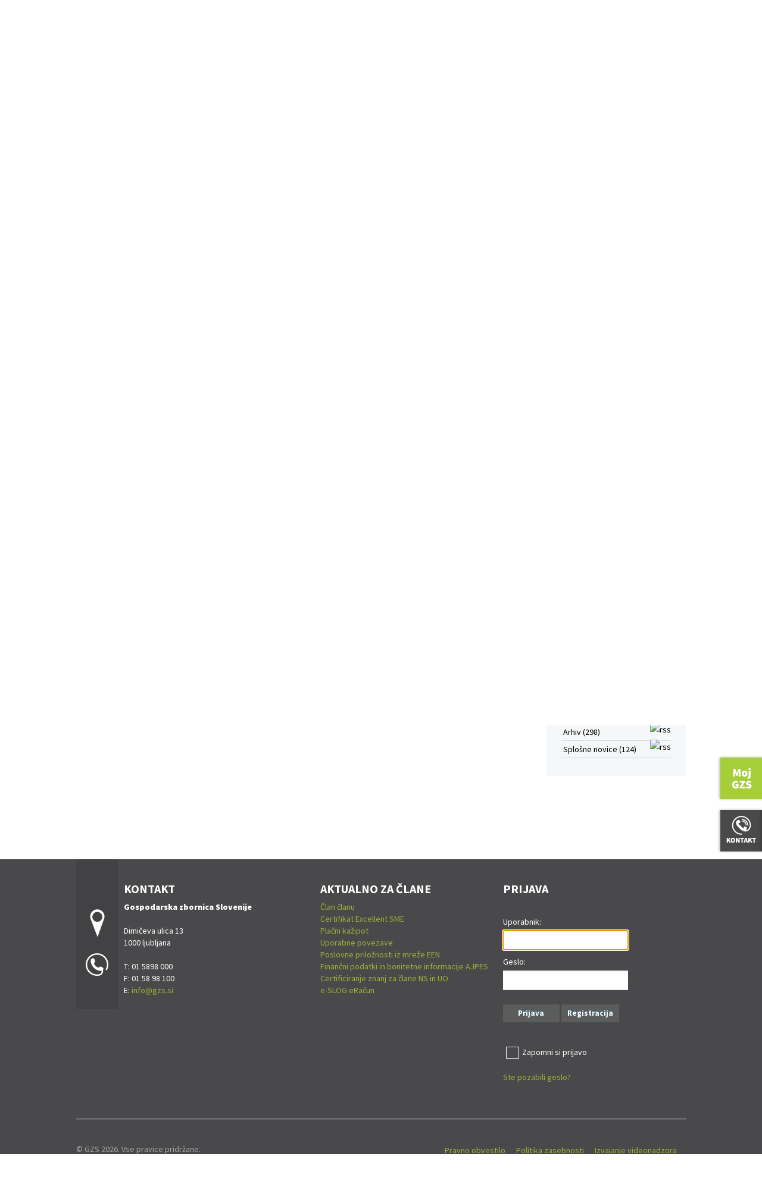

--- FILE ---
content_type: text/html; charset=utf-8
request_url: https://www.gzs.si/zbornica_poslovno_storitvenih_dejavnosti/Novice/Month/10/Year/2010
body_size: 48498
content:
<!DOCTYPE html>
<html  lang="sl-SI">
<head id="Head"><meta content="text/html; charset=UTF-8" http-equiv="Content-Type" />
<meta name="REVISIT-AFTER" content="1 DAYS" />
<meta name="RATING" content="GENERAL" />
<meta name="RESOURCE-TYPE" content="DOCUMENT" />
<meta content="text/javascript" http-equiv="Content-Script-Type" />
<meta content="text/css" http-equiv="Content-Style-Type" />
<!-- Global site tag (gtag.js) - Google Analytics -->
<script async src="https://www.googletagmanager.com/gtag/js?id=G-BZQ0C0E4PZ"></script>
<script>
  window.dataLayer = window.dataLayer || [];
  function gtag(){dataLayer.push(arguments);}
  gtag('js', new Date());

  gtag('config', 'G-BZQ0C0E4PZ');
</script><title>
	Novice
</title><meta id="MetaDescription" name="DESCRIPTION" content="Zbornica poslovno storitvenih dejavnosti" /><meta id="MetaKeywords" name="KEYWORDS" content="Zbornica poslovno storitvenih dejavnosti" /><meta id="MetaRobots" name="ROBOTS" content="INDEX, FOLLOW" /><link href="/DependencyHandler.axd/ef3c7fab733b2584188177f58068d675.2468.css" media="all" type="text/css" rel="stylesheet"/><script src="/DependencyHandler.axd/a6ab07571dbdcc80ebfa552e5ca7e923.2468.js" type="text/javascript"></script><link type="application/rsd+xml" rel="EditURI" title="RSD" href="/DesktopModules/LiveArticles/Handlers/RsdHandler.ashx?PortalId=37&amp;ModuleId=20191&amp;tid=17394" /><link type="application/wlwmanifest+xml" rel="wlwmanifest" title="WindowLiveWriter" href="/DesktopModules/LiveArticles/Handlers/WlwManifest.ashx?PortalId=37&amp;ModuleId=20191&amp;tid=17394" /><link rel='SHORTCUT ICON' href='/Portals/Panoga-Poslovno-Storitvene/favicon_gzs.ico' type='image/x-icon' />     
        
			    <script type="text/javascript">
			      var _gaq = _gaq || [];
			      _gaq.push(['_setAccount', 'UA-13278313-1']);
			      _gaq.push(['_trackPageview']);
			 
			      (function() {
				    var ga = document.createElement('script'); ga.type = 'text/javascript'; ga.async = true;
				    ga.src = ('https:' == document.location.protocol ? 'https://ssl' : 'http://www') + '.google-analytics.com/ga.js';
				    var s = document.getElementsByTagName('script')[0]; s.parentNode.insertBefore(ga, s);
			      })();
			    </script>
        
		  <link rel="stylesheet" href="/DesktopModules/LiveArticles/Themes/Default/Style/Style.css" type="text/css" media="all" /><link rel="stylesheet" href="/DesktopModules/LiveHTML/Resources/Tabs/Style.css" type="text/css" media="all" /><link rel="stylesheet" href="/desktopmodules/LiveTabs/Themes/Default/Default.css" type="text/css" media="all" /><style type="text/css">#TWLiveTabsWrapper77946 .ui-tabs {display: block !important;}</style><link rel="stylesheet" href="/DesktopModules/LiveTabs/Resources/Tabs/Style.css" type="text/css" media="all" /><meta name="viewport" content="width=device-width,initial-scale=1" /><link href="/Telerik.Web.UI.WebResource.axd?compress=1&amp;_TSM_CombinedScripts_=%3b%3bTelerik.Web.UI%2c+Version%3d2013.2.717.40%2c+Culture%3dneutral%2c+PublicKeyToken%3d121fae78165ba3d4%3asl-SI%3ae3f2cc69-ba1e-40db-bc46-4dec0d4c670e%3a1f65231b%3a7f7626a2" type="text/css" rel="stylesheet" /><script src="/WebResource.axd?d=yyv4OxY9hKAF7QBeTiA2McCIsK3ERW4NsnUcSB7pabJPey0XlNrSTe0J_Fn-13kbpzIoD0M9Jy2mfyZTPB0rU9k7GvV8J7bpfcdmeMpQB5liVFh3f_04YyYbuqgQsalmEdkLBhKMtRh6bjPZ9rFQj2LaKln4CsNA2LhxrajJUrjFv1EJ0&amp;t=635636522378041664" type="text/javascript"></script></head>
<body id="Body">
    
    <form method="post" action="/zbornica_poslovno_storitvenih_dejavnosti/Novice/Month/10/Year/2010" id="Form" enctype="multipart/form-data">
<div class="aspNetHidden">
<input type="hidden" name="StylesheetManager_TSSM" id="StylesheetManager_TSSM" value="" />
<input type="hidden" name="ScriptManager_TSM" id="ScriptManager_TSM" value="" />
<input type="hidden" name="__EVENTTARGET" id="__EVENTTARGET" value="" />
<input type="hidden" name="__EVENTARGUMENT" id="__EVENTARGUMENT" value="" />
<input type="hidden" name="LiveTabsWrapper77946_SelectedIndex" id="LiveTabsWrapper77946_SelectedIndex" value="0" />
<input type="hidden" name="__VIEWSTATE" id="__VIEWSTATE" value="JjiZl2umvE2TOzMAj7N0Kv2pzfcfoFEg9lt1lkjliBsT1Pw2CCt2k+A1IPrOKgDH+hXYhjnx1//JPHcjrUZ8ODVmc8vUts3hr2VAcy6dO9GLJWqDi5CBdaPu65mKXXsagbSOwS9fvW6x1Xigfd51H3iDFZb1P+L3Lj+9AZDQ6epJYS7kuac8T9r7djjIxCHdamFeqKVh5tA8GMkYPJTvYP/qaldlL6W+Fo+95P4RUOc2mY+o5ju1xVLnfbu4Eu7aMCG8+e/B36M1J51fVqPJMJf41Knva6TSzioJMt/3F3f1w7WbeUOTiIzIWcVi4Dlah8ErqFvCsnqv0YP+zKI7OAeFCdjftNzSY+NozrmaXOvaliowDAkE/zWlBMrnCYb5OcqO7ZqZZPk51th+LAtvbqT5NBhiQqFHSIIuZbiJxmEriboZzj7JybluS3UyezPx/N7F4C1acN+ly3xHahOIEH0KleCZOH35fVbtRJEkmgT1DH8KaeSs+gTCQf9qTfSvUe1N/cr6mcYCxpbAngiRb+t7wb4PGqVhAtBJq98JMRaA+MtfU2W9V+E40C/U3pXN4VgBlU2OVjDtoknRntoTbc/0sRCOYjEj4AU6rl/241nMm4pyNDfsyHfivqlkLfKMmU4J/pOCueXwoP0/ytOH3c+c7yfCkLSiug/2ZgsysO5/vLA/4FWtB8ZM6SSiHZRmefWAzHsmDcqg/1CWN/[base64]/7/4yFxxufae2E1+4DVM5u1wdE8craPC8fobSv37WB+nV9vp936n0V6mkIy2ANnmZwDiIWgbCVmsBsSPCIfMGhvnlpC9VRIOyz/nb5srBdlvleUZywX1rl8eSe/SmFGjcHRqSvqxpIi3e4Wg5IyWZL/F8AfAOGgwsd+r+EJdLq5PfBI3/etQf+9hO6EbWrahya0V2AKUIS5d7waCJJD6CyBhDo1HETAtm77Hh8Vh/[base64]/4f47+hZ2a9lxWrvQ+PPAQSwDM0hXuQcce5ODgCof7bqany3mVuTDMUmB1nXaT6G6V+v2fA+ToKY+RQ/qRxOyXl+Ji4lGyg2CgegdS5DhLi8blvbjH8xM9CmlZXCrcUY/qF/iSoO5Qx8GRKZEnHjn8gpoOIHB3E+2iQsn81KRg3tt4GKIQ13VPz+aofSr9a9RtlyIpsOdfr03nHUax3Rb/P9Cm4Pu1o+UnffewNxM7At7opvVrpZhjOpoKOjrR2PE1tOMlBEUMwF5a9cUJjK4uU0HbVy4xUCSDUkbrVQqA1CQhpljba63unOhqCow/[base64]/yhuLQme+L4k9tAdrZ7AiEm4kYrQLRB6N1N1fFp1wv45xDZeZO8icyG6TZFDFlJKbCDAwYHMijFPnlh3tfRBkp7GuhKdoJrG9H/zfg3cvjkNYDytMOAfNX+ev/PtSY8NJG1SGB4sPqtKnAFYEuv8DGvKwz0vEwQRhRcMGQepC/bRcodCJ/539lz+4MmV6f/sIlRACR4xfn31UJ4fbeGl/hWBprirSytZA2qZszT5X/SBQOJ4mPSVpJMrITIlKiphoooIaiumSOjTjeSZqiZ2LapFgdBEZp//wqgeiq2lbLRKBDMlI7VovZIihgs2UXB2cLyOkMKP9oLaCJ6DoWCzYxH/KdT2evDYamPGUGgzMpsC/DSe7E5qyxTEksOxGqpPDnVxSALVSnOr8hENB5pQ1qIod5f1A3ksjuOF5GM1+PzakO3z7rQSiRqippD0vYF6hLYhmpTsBHI4FN6bUhZlHZdVfQGUq49tPGfNU6udki/MfDrQ7xiM/oakaiGH5p5GprNR6VTs3Kmz+1RDsfusY04hZbJ6DVN+QF3c8WvtIxKzuNOQUkO5t23sv17hfcf/YAtehLBXG9CVgTfbp6EOhBDVqlJ+sdcPYcIDJM5U+WwIOHGRRur9fwG8preOnvVyo1CgdsvTa1fTexhRYXZxuKwBqbsQGmK0519jHUUKV92SnPUq3VvV9/02Z+DTHcZwxLLNPWYRbs008O6CI1p8QuOg8Ssm+wGOWVtkKmk9fMFJF6L0/uldbxojMIcCGkiW40qA13KW7Tj59DhbC7u7x+8arop6c3tbpSPki/fe/pcbOgZn9VGWJmIXkbMaFCMfheJl1bWWoCRQcA+3sFdWeIBu1/QObEABetjGL81iP7tbkTC12v/yOXPoPFjJdKOB1MLidpwbA0dvPOYTnCSrpKJWviCk0yxLNxgpa/Oo+FaYt7DAvywP0yQ14RRnYgZ0dVodjktXh+BkjYwtg7W8Sw0Xr9JCNBjsnJzoQTd3T6ohleRV13uO+SVVeXOKRFRLNSNCR7+SN4rCGwBV5FetUQZ+lzLW2sgrDSQvyuqi2BiUW+JFLH1E2VlCOWT8wWfVac05Hdj9JnsMeQjVDHheleKg/XgcU1MRGv4rMqfBrrBAsZutu1j5s5CndLrEDd9WwyEoEISd59d6HpV37yfExpGUijKFjZncOk5fAZHONK6jKo4RcgplJ3rWaF+RtojeEcK+fFIr8GZu7ovCow0PEweRYo7Km2KCzTm96anfA5nKpjTHRmMpyH2t5HCpzb1TNQ46Dz01/QJxoye+NHkixJlLbVj/XwlawO1HCJh1utJL8yVaTvrnT0ZywATrvSMrq5oU3ULW7lIQIu1OeLLbaARUfNCQAztz3bWKgzP/HGHMiZaCYUvHnAoH8jTWrA2GUH2NyPbUbcuXCMqklWxV0rdK2cmIGijHzhXPUwt2Tyhz/DnCSqaoKErIPU6/kpJ1UN12zIIOVnCu7X0UhOq/kghmWl5SV/eVNQIyFVsmSF1QdRXWlvtWramHWJrfUq/W2xsD5ZpTEWHlvKGZGjx54q9xTWDS5EjjTQ9uwFhej41DXFJgmln65V0LsNbnfKz/46yQaoa5P1z9kgFYdgEempPvDi90Dk2xNyjHe0hmrGuuIbil0x1ud3vP2pyq2LnHx7yya7/CFZjK+vTi7fe2IM9h5Mx09TJAFnAxQpOomdAQF6hnXrpDxR5YAYAhQGNjnVnzWKja+G+hJsdAKX7cFF0ylUu36F8pCFGT1OjrWIAuMXj8rZEfo9WFdyGFYBx3aiXY48JB844b5NBIVG5JCOls51vd3n7zyPsc6Sg/WfPn/JGjns+Ti2IxQP3Jr0vxNdnkYbcmOGuYxGRVZvAtRH7Sms0rheEc8Gq74pAO4JrprEIN373Scbzf8kmWHBCExYkESRosAiB/dmgHOErbtn7/B1tpeV9Cb8+4UxL6iGbWq3+fyx469Wg2M8rOqgNziMUvO/Quo+GwAKvXhsq98NeY1PLhDuQ83ZmsS6MByJzVpAm4ulQWCOL4CDoLinELiONWIw6XaK6JoKPhZ7fprkjz8H/1fGOe/8CV5GemF322VknzTzZqNiyDbwwlGUhovciCrTDAws5XzjwzM5qTVJ5jdofhoygfYNr1/q49Lmfk51jv0tXZjxfza9po5snfRqJZ+defVy9F9HDTDh76nPWehI6QdlUFwYJts5F6nl3zYAYLzUoAYGWe/RbWXDqQC66/LqzwA4LPzjb8Dldb4WJtszp5jMpcAQocvZb2FvSMVLCQnyAnuVsh10xS4cB2sevf45GAJihWJm8C+9TnIvtX9JpsmuwoByIrO79QgaUmkBxU4E93+apKi/Qn9i6PoKH85nj9V2mw+bbgZrbyzFNOYGlk43nd28F9baPGDeXlRej+Pf+MtXG2GQbTvJocRicbK394MXqLEFXvLr2g+KYK6mNzhXEpOgfZK8lTMv5WPcf/icNn67f7EF+lq7kCRsMIRJ9u0t0cq/dKghIlL9bOhmNXKrBcibZLxhXjbOrrdjRLX/kXBV7rNsXZZWsDQt7wHntoCptqQ6Ha5OCe9QlmiOaXhxHoS8hVvsI3dyCmxM9LjpYFV+GTzYRCiEHpKcyASj7Qa5D0ycBFKX7oaNxptOcnMBgy3lj0gkrmiiusfV3vx5uWWV5eo9XWRp7cNWr9hMpdBSvzSS8jf7mpZl4snsL/9bSdmV0d6wEROiYj6WZauF8rHl+/H9khLWa5Y5M3HSnSCmzT9g7uw4d+98a1clVtFXPERFop/EXlrUhewz08p1wLVdsHoucosURz0P26QCxCAWUynxbP0fjCCwtmqXSI9SVnqOXmv6XXXTzi6Z4YbRvjQDbY8vc+1dBIDwlnqfmhMcos4E2fndby4OEPrWdZBsbrOuWSGV64tWthfISwr4G9qScZ9KiceUlPaDfqswkITKOIFMXIclky88qbd9t2Cl1b3VTSi4Y/ZsMgzY+1Za8YAx+fEFXtIk5S9sTP55fm3sWbRcnADXjACO+klfuaIwHfAobN73HZjEGZcd0YyHRG8C8vQItnUPkc6qZneG02BQ4di8hr15yRovifmv4eAWi2mdGFP7cCQ2gNneG/plsmkWNwROnEmcof8TlwaExFZsSVviIuW6Dtm+JyoQtZKflof6q55JLKUJM6Ork3JHiJtW/wff1RVt4ATNxsaHuINRCgmPyQZWz0+l7b38SbezKd6wc26L3pHbZnyuCVZhE2rOWtjmLOi2OasdV5PRMeOCJuOWewgujATLmZvg0PyNMi/AENOMj3wETTw1sKCMx9ZxL98h5Xr5Ep4qsNvkkn99zWjhA22Ffm3BsK43IKIQdgYmAwRG6hODfrzBAWVjCXqxtL/wGnc8wPqeb/fNdCcO5mlAOeJiBfDraf4K7Inznai/cz7ecAYMX9zm8+JAroEbZyWLpISAUOL4wt2vKwbRadTOK4Qjzi8hzzSUOyLqAyoIPd2B6N7KZnW8s88jgiWk+rPPmfnyN+kEoTb1hXyvtUALt/6NBje4OaZ/h9zE6ZCssKjJRqg9sKEh5p7PcDCl68mQ7qBI+QXGzEhDjF6TguV6ATFFlo0MPxjIrozAWhWY9i8AsFm5hv6U2LV5obm/hnkU5fZi58BxF2fUYFDQ3fimQL2HwXtVKpbcK194US5EFd+dpq3MHlbpmW9eV5Nb+mdsp5qyRCdD1gUzrCdB7ID6KhSd1BksAOjMdfBct/KI1e0347gO+LYtUubdGpOk3mN3jYm5qFS5B2FfAvbkXn+JetE7BhYd84bHC6cCWTtJDL9bh7BHxb8047VkHt+yYnBHckUDifX0u5GYYFvGNkyaALpBbi3gvfhWjRJtwNXvYFjmuuL9xGiN0KjF36kK87N/0qUDk28Igmm6qpVua4jf1F3Pg8EiAXY2xjzXU6yPlzZ5Z1OzzQXdqJ5SmYDiukAetRkgLjR4O60mDL2VVwQvktBG+wEGMpcMEwxTye0QQd/+ARzJGlw1cUfJfLbbqDRh3kgVCGLGBC1ViFX1H+FtRwBuD1X2WCB/27JLjHK73UAUs7K8eiykwk2iDampiZ90t9J06JymvgRvt94BiIPE0jqR/+teI+oTbqA4Ls0jkxwXSSaCobDc+7vELeRPj06QjD386jd2vnsQDBMdrFQmp7F2VmXLONJMfIlFNwRxfJn33BVNvKLP3YNk/o6sXbm8BSGmpE9lfhPcHNzNIqIPLS1WzD8lN9p0A4EAiAO4FJYzvO+VAPusr9ExR/Ex3BJf0y+TU3Xxe7P67tqp0fsL5zr8d0gYLrMjckOQqR1tFe8uQBLuE/VxgLPoSVL4Qt0rCeJ05HqDYkgJuIrG7cmdlYVlpxVPO417CfQesWvsHItZl66ujLh4DF1BQ92MCySiPJqwUK/8XrEahhx5r2cjKw1Yyga9bEf0ZjocnuxAx1UznFG2NAdN/urUNQiMelh2ZEk/iPbl7i0bc/aiFdnKACpDb3ZFyFdFG31F2+n3YBn1ucuer2pBd/GEdjTTvT2Vvy8OdVBZSp/Ue1vyYFduk7XdcCSMEBG1DUTLQz1T79qXu0m4mfopn7wQZ70BT5PM/SNg3LASDDTyl/wc7z+K2RgVGpqZzndTEqHVqn0oPh7kfYIlL8VI8S2Ru0d66WrjBUxbK77ZrfAyhkcZ27M/dzzp6d6fzpnsBUquaLRy5TvTNxQWR+L5xg+qhFUOceCypO4U81Z/TUMNRBghCOT5zdOAbanoZ0wVuvAB0vX52/MXmz/5SiFAaGVbTKqGEdrMyR3lc9GCRK5xjPaZgH22+tGmHpoHVyPEhzCNEi2DijmUlsC2B/3VnEY2KDM678b42t3dhUH9T7mN6/y9uRs7EWkO3uqMK30qFOLgpeoC6sI5Gm9CRMva4jSGxJStI4PNRJ4GznhP9GoF35JO2rGuUbtwG5xkt017QjLOJZFOJ9wm1WD0bhE8p1dpfkPY018bi9UKUmQFjDmktCoLIe0c9hSkB6TZNy7rKPYUtoZZw+/9ETbnPMRsawBwwroRbRsu1VNHYZyF90iQD2VKQ4gI/PIZOYxJJidq4q/8Xfw5C2qBEOi0qqaj4B7sHbKkOJ7Zb4dKK/Yn2EfrBpEw4mTlg+u9mTZ/AK4+uDwmdnHFLx8jJXcC3DhZpouBIKmKRyV97CS4IQqc1WZdA9sYdewSiKWlIRBfp2n5apyVNqouLPy0vymG+r8ApzQxx1EQAbcMhri7dximXvhXuJhKMpdNxOB+2yV6bfe+sGnBSEhSRI3wCa/YumJci254hM3FWZgWEw2chz3FldL4uxpIfT/tMFpFQbnHIquT17uMXlsReqqxImTEn4fin/K1pqpuoo61nifzHKSqf05KttUUnKoC0CNw1VBX3nNizEVv1f9gIAJt/cO0dL46+q+Qh0Fz+Q9upNxrFTL9ywX8MSA7Cs4CTK90pNp+PuNAMF0nKCpPgLOkjG9El3HLBaBlaHTm9zrGlIwwsnb8lOt5IdQhkv30T/[base64]/3LMWHh4g25b7F5JD3/zgPY8JIXmsVSTOvHZX2WONMyOqUWIGnP9tgJIknzbgitFMZKLKw6kOW7tuesSJiahdMCZzMZDQLBM+ncMckdHZElonkeS/JLNGsMlctwG9OxEXFp/[base64]/bJzfed2/ZQ77VNHJY56DvusakXqZCK0y91hq3JUPuX+FLOXaspP51wzEEFUquqJDu28ROxHhlvC/+BLKNkxZCPYX6eJjj32bbw8R/nuars8LJQoZ8Zu/ZV808GIZ7Y3JTMe0TVJmb8jzBMH+30G/INraH97OGXIC6PWi/tPPPTlNR3akyd/K6U4M3A5EV0bxo4ydYjWB9zaiCzM/iUckwfD+J8IXwEnLelxOmAZr0/4BUPR5HlLzM9rT9cL+7Y+moCHnFfx1Y7x1dRnRl4F4hpmgNhiu3Z2E3IT7vIJwlBFWxrp43+6+vKZqnngDx6no/HCDhtuMXyKcmcx9Ahe3btSlSledzWQbj6icQfLgrCqvLS9MplHTyQb9XgfG97m2/s5fs/zH/cJYFvczXR4zx5+qWyviJlYohROivSPu0ehuu6jzyKeOp2U8zQsuXI/Zc3FIws7bt/KH3WAyAOzNb2iWqCn4S9OPB126cSEDNF64lX/BSGnXexmbxnL/Qi46t/GQMoyS8KiyAAWe/UeEos2MjQBOW2CvZR705mhE8t0B6VaBMwHhQovSs2giM8d7uQLwjZKb1WI9A5xjkeoeHi+XHXonh1LxG8g1rvzwZkRx31ZXnIxBnfPYL56xKjOffWjv0AV/x9rJnvENB+7PnS5Opzkp8R2aC1mBOWFJzM/4c3rMmti2U2nWrb3cOlykk6NE47m4Cx1QrtqFybLwyfZK1v8I71D7MNoDZh1Xg+c9nxDwu+0F6QWoCvrnpRXjDT5YXRXvZ8EkbMiIDmHHaVVmPH+l/u6CU5fkWXbcu65/SOE35/[base64]/avfD/zDAFrwEMlNW+trkVtFey4r7FN27A6Y18Itg8GaJc5WzoFaHeKec34akFk3++kuVFzs6O85FRoMD9OJvOiRccBGGW4MCUSU/Pe8gBk6fJwJsAEXkm7g93/Jy0KYvcJXjvE+t1tqKhuofRlpCLhk1Wy+6nQ5n1UgoAr69INKNv1BonglT1zJuA9KVo9xdM8UUMlIQOhtFv8HiQ7wP1oZnFDqJmn4m8OPnoHalnQEYPi0mksz+8gjpuBcL8XAQL4wvwDbL1Av8AMFKttFrqbpSW1/Lk4ciWOlcV8IxSCKUcgiVBW/rMXLzq/l/lK9h6yhrCkXwjCVYyDywo7AVywbP2EIiztUdZKUVkZ/lofld2j6aji9Mzmc/Uu9OpO9yjHDCu3pYO971Ur7+X24g1CHpMinXdhV6ZZBmjAswIYWL+X0eGxJRq7hw/AE7adWOawccKX8psYrNgJNuG1IrhIDq2XktnP6DwvsSosFl1uGuZhf56T7WhIErDxHzddHy40K6Uakb0rzzWEzKx39wJO5/ERd7QsnpJOa964v8DiACThxeCszgTgZGmNoRAIe8lYqdiJpePq1nY/3KXe+8vu9bHRLGDZ8kjqRT7BzJx0KWHwIOkg+4kGwQay3kUe4lTE08iARAE8XjwC1DEY+YXLAE5C8ZT3NMCZuIL4M0W0z6u6UEOGmb0g6G7zG3XkAXPY7kCcF32thmDiblFNZTWuDDVbzE/vsaTP7A2rliKHSYptBAbTuTXFfdhU1ZNTeL69CjpOTD7+VwjENMuCXZB5b/Ksrm0vkSiBPiIx6y8HFJ6HX9eGe7SJhs0PsoD3Vv7KXN2dWJ2cp2J/ehzhWms6BttIpVW47e3LDsL11mH10ovTn9PBmTF/U18dAzhzsw58HzN3qI0Ux2VVwJ70hcqTjHZHqWCv1ppp7Zc5zQdCvSa0lfBrQ8CDFeTvZzO9aK7kP32QQ2RRpfjIF7sOXPJgkslOqzFVXYEEfvOOak5wL3FyE4ORnrYIDWpyFr5sfd5M/vfS1YhCHtHBFm5yyCZPiuXZT54Uxt524ac1JwJnV4otIErkF85B4PPpnao1mfb26tXINCXJsweOQcfxzKmont0J7Vh9oI0idpvRWVDoqve8rtShUKHpfJOKDnQfPeoyNOu6s2Nr58J5fZImVRZUx+jRFznHzt8AicSXDv7COFPm5pAJx85FUlwxyhzKitYy/WOJFWeXhR/oEhPl0X8tTwJGTCBJaA1Xtox8NZW7Nc8J0PMboAyYFIpD6AROllShrrmHb1FGyCT9xS1GynSXjwCM2RTigjAiQZa/KVAFdQytPGctsQP8PEsZK6OY7umU1woZ3/ryMgy7FMMYc2+TyXr/UAf0zzHDqiDuTSmTCRefpp3FR6y6ia37wnQsb+ExYLIjU2dmoV61nMefubc47p3EwugJSf6HHJr78TbFcPAoei9oDJbdLGgltfLQHknee6kKAZ1wXuISxm2KoG2bGy4/4nOnpW6ZjqlZXWyrAkNJMEfALLi9iBH/[base64]/y18ybeiFrUUlDiZpm68M4KGTV14l6gIatz8CDW5WN6kvvWsProqEyWTVT2adXZgzNLNGOtHpOROOvTv6msFIypREjztdnhHbs6ZFn/1AEX0hGzePvDMAe/[base64]/UAOa6lp0nAIScpc0b3siqNYYLZMQGNTbHgJYedP2GNXk3cfxMVDb6oDXAZJN61VcXRpZ/pnLEqBlrFkPWLMXyiVH9socRqe0x/Wjiz9Ca3TA8o0NC1WblfsDpEa6baWfkVWn4QynmyzFkUcLGdFr6kYK1bJZNbZTST2D2imFE7mcSMRi2taqgJgEJMn+nF0+IcU5V98xcbBvDDUc43F2K0kxjOC/ZLVCdEpIosjMhGyl8i7ZutDRD+VD3ktTcMHXng0Q7JvDyhwa9+gTVfDXAuFMVBRABLKKHEDnNThxmZYTnFIqR6UjeEU9cts/386oXXVGH2dbXDDYbfF4U2UELLiX9pqmf9rFV/0lZJ8V93kC2krPbsBHtrCtTrZqyhI9uBEUnKbaD9yFZemdyt8Fhjkngd9F7LFK1w0ar0vqAIFCpF2aduHoInGW4E8ti3WBi3l8rmEeR9ko73AroDiA/YCTJnTNr1+Z3w3sfY2cBZ0evRQiMr5z9ev0XlV69ClQyduc1YV1ZI1JXKHZJ4GjIdQb6tfj/m76H1GaDSi9W5oL1C/Lx3+4J3di/oEIxCf/ayuQ543UIa2QlnkwA2qgF+aH/L66b5KZ6yafcbyDxn+NzRoWuBGm0h6Y5pbOnxQC3TxjKPXN78Hfria5gEeatVkZV08jZguukfjIy80bdSy51X/5wzsh9mPM4iBya7FS2wy+zBTNJd/[base64]/iQlAfxirlnCDqQOA0kS6aJBS31aVcSYnSQHKfKdBj0GmIVUyHqi/XAmMY4nFyDhX0NevKQQIoqOSYENzppeqAGTFOUb8MXuJo6ckYIZhzlvCXkr6zaL69JCpgyeUIi8EGdmprBisXPSw1X12scwsCT1daJR54wKeMN+sTPy1wvKmAaMlfj0peebyyxUQQDAkrSTiUvFsJRVn24TEYUb+GCvDz/mWYeK4WKm76lQ9fGcFXX20BxL+uSBCK0D9MYPdQEw/cYblwOTQQuGcV7fQwSpQFc5TQfQ8sOuoBEx7PWsaqi2vr/+aYG8OfCmi32xsswb9Qd6xgFi7jgHUzEGh+MennyLK3iRRE+Xjp2NMxETob0LH+A+MQO/aZPK/ilI7c8cuHSOu/sPUSRgLLsh3RiWRI2EOqqWwM6MsfBhaGdHQN9Dpb1O53bR93ZoHk+ycVp52AscMtCefZOO36+5W3Hjqk9HgMJ7b+EmqGzKlf76bhFS9IMMMbNfFNoGnP3JWXFmv+jA+1oL2zIiuID2UOE1oXyyWd58CNCdGM8E+MqNa5BWwm/TBaMEqVYJkT3wjzvX5DaT8L36nCAYZX5LOxYXRPMdiUJYv6ExJvwMkand5tmN4IM8eekTx7ry1KRKp4a/wjUdAEzJpGdqUeMYEvKh6ubDyZchaq9NQkiMCrHMzeLY/yya/9ttKExMrFewQb4yX8suPnloNVz/ru27lyz9WbbLR8aniR2X3zCHzOOToJnYdXRvMEa4S17nkgNtfyG+6cqsHOadg7JeTpvVaQ+A0YHgVHzq2oM0bnhio1zZrNmw3aBTCZnX6N1Z51rtHbDzk0pGsN95pRCzse2V/VGTncB+gi3yTwfEHFHH/2yBoBvAxXOXBkfU7ovgpduup9u26xiYJmkDXNTsi042chh6xCi1cMqmrYUpQcyqEXa4PCwmFD1dUmZkSy1LGI6c3lslcqp02hQMuborz/[base64]/nIzMBqLtFo8brsKViQDR7s+Hdagbb6WhWoMWuU+LLWAV/wTd6/2uAak+kJnQTDLTlwFcQ8tAmGLmh9VnmXLw3L8NpY58Gdg5ZccxE+T1GDg0lhy5SHXNMMmiVbYDq6B1J9bj0q3zCe/3MX1lLxlqC7YOhMp+1Y9dRcgXPjIAqN9/rDTLcH8EnJgb6StMnlKFy03MIjvPHz4SiniOxrihGmZHRLQHrkGY0sY3HX/DB61ywtztLSc8Tns9TXGx4WLLEWskE4nRH7bkAdNI4kZ4h8lACda+NiSeHLb5Vhcn5SeOMHpgb9dA9URmL+uRbUihtlxpyM0vsQ0q0dQ7q8SPXpRaMQG5m8etqXzr9Wz228bMdVaGlL3+vzvp4K0xNepL5UGBX43teaDxQal3VI7fkF6hT9IgGXPPSiO6/B/L03xri2gEPczWRRgSSjdfpYFTVGj2r11a1mAAkaUOijvodv2YaF6PzhoM08Zg0pzefFkHcP/GuwfU/ivD8HHNarpOtfgFuOkf/[base64]/4BJPlf/68nKPtzOEJ97iQAxEbSx/VI0lleT9V9jyG5FZnINONcm2LStkEVslLRPW08m3Nl9NX4Acv6ja+RSiRas0fD3AUQ8jQ0DvYIRO+ZkCyJNBEJs6CC2bVZThMh/10OSKkqNy8QFdo4aj7ivhG+LLRXp+xdQb3/ChRracKn/gOL5RQzXV9OummLGuRlIMgnv9r7Rd0Esx1Xzx/tGa2HlFqB5WTxXV4ItuPnzDAc90ySrGMu2G3RdvkOflSZgIbS2YFQtFU1QuvN92S7djwe2r4VzEyp3+YKw7IW1h9wbTqpAHARraoo927ecOZ/0O+U70VUKYP6f2b7dOXR7anoia4bG9Y7yeV/a9dQ9X1n2poLIpY+5iL2dyeNx8Jfh3ZZasc+u+Sumu792HS/TsoDiE5gpFrs/ofewCIDzpDLF+zwYOMJajwN+GHosH7TDBRmReLFYQOz/UGSxYdxcheQVVZ8/gPrqx2Puj/97MD1+85eLqUQG0+HxcZ+X40lDhvQ/JSsDdY73brFLUcAS6gxcRz+wHzWg7OplzS+UMfE0aEFZw3AntfIkpzdJn+L147rnQE77goh1uiI9bjY828e58SQgko/JJOPxDf6LwipwJCNxPxJ/vq9CGkfjrbFCzNJyvbkbvNDIVqjhKiqSaWST1N+c/xrRzAg55v+NTHZTz+YAi2qu6bQV50+iCGfDVZRbue6876hoKnC6Nosg6jgASMMZ/LlDFcIrqEPb+47O6RONqzn48Z2FU8mmF2iJiJsxn/pWWi1en40lgRcKMx3whjwOwMnJ+HtdCai+AuXrzX6Ts+mdVTIT7ksTCHx9gb7UAUqsFr9euUk8yY87FuOtZ7OAjToDtpD/m2U9klkkTJ0p7FKe8qpZfRBdW0fXdu+O4hzs3BEmQNechuBK8hhU+rAlKAWBgU5dBLZRc6c/[base64]/V6gEFdWGj4Pt2zUfezlo+PH1Z1iK7q2Dr8s2KcH6Nkx5k1NOTlydliEO1tXkIMRw87PkJK31e6QnZnX7iLRmvufn3QXTIJtpA/VTYof4gDYSs/vBDjdoKJ7rs2Er6z4VoW+6uiBF1S+ZWb/cL9IqjRhh7G/JAZ+JNqCC8bjYJkIsCoKDnFtB0LDenOsBuML86ak8+cE03AkzE235rZUUoU6bqr49EgfrzDLA9U71IXME2+u5FijpfSDPzGktwrg5dgOb0UAD4LYbLiJp2QMR5ap0zv5eSZf2Znorh5lgMQXnQ2DW1JYAciHOfUsDEqCPcErMFMLF/g9k1/ZznnNYHRX69wuSQIN0pwCY0Rpucmt3Ol3tZ7OOqY/MIOzMJR5Erx9XPZ8uFMD6Cpewnvr2qpKkJMiN+fiyVAppK6lU3LI07tE2sngNw3gDRfXTLfyev0HbhlWGneMjvU+MpyChNhWha8EDI5kt8CRNxvFNsz8LIFhl/pV5WzZbSLznQF1qxDraVS0JM33nZbyIurOSXoi4DczRNsarxvBaPJZHfe7HM+2aenmwtYpMB8WmMO4J48OnMVLwwmCX4CKMLZQX8hXBc+kblHS3HyUjSxFdHbbG/hzlEbMc5RqhONuHj/obBS91kPvz2NI/a4O2XWZ/8U6A4m6w7ibd66KKZeyjT1PBvCOZ4/R4FUvI2m4Yt7tNFrXM2Sl9dWlCuz8JTVIKr25wv4cGz0eJ6juZSCKpter8MphM/ov7MOzXqRw9rx5ke/bDTEJe/LHJGGfXGXNYYbFJLD/H32KbxVxjU+pfK27RpLC7mBYk6yETgtQyYeCO79JAn5Spo4eGVnaPSKkf2cAgsjIkndzmkjir+28cv4HcOz4D0zyDFIVHZpTbx/VowRlMq3xnawtXdaEZN6RxgQdV9A8RzAsgtM6XEVrRUOvcwfcBoU5ECTC5D0NKk0Qep6hNqLq6UzrnBHdVnkEq47bnxb7cG3FtNplQ525c/5v+YypOsxj/0xbn4HZhA/gw6ewacgFc3CWGb2ujeR4TdVmHAFLn5dSLKAwfipuixidBrE2j4woZPCpOugOVyYczdb/qvc++xhLa6upwiyvToZEhNADmzpeEtcTlaPiGt6ZBXsxLVKa4vY2VC0t1uqfPiwasVsk09hjYm/vlM6ODbUATmivn9EuRwKfMOOuBv7p+gcIHS1BufbgmOo+BHe6qkcq2/7k8r3y2n3NnKNVl/USf/YJo2i9607pdK319DMeWbnGVBta9NSh5AZr55YOsJ4RR25jYJJiHRQY3SGLmQ+c7JBR4NrQTMCPIlCw/5fhf3uiSQ+Kc0PI4=" />
</div>

<script type="text/javascript">
//<![CDATA[
var theForm = document.forms['Form'];
if (!theForm) {
    theForm = document.Form;
}
function __doPostBack(eventTarget, eventArgument) {
    if (!theForm.onsubmit || (theForm.onsubmit() != false)) {
        theForm.__EVENTTARGET.value = eventTarget;
        theForm.__EVENTARGUMENT.value = eventArgument;
        theForm.submit();
    }
}
//]]>
</script>


<script src="/WebResource.axd?d=p2V4eahpY_SlsZeqxNXOkZrYb85LYIwRaiE14KK-cX0cWdP5JacC8072kC9VUVw-qzAC6Xvhk8cOynKD0&amp;t=638901608248157332" type="text/javascript"></script>

<script type="text/javascript" src="/Portals/_default/Skins/GZS/bootstrapNav-spustni/simple.js"></script>
<script type="text/javascript">
//<![CDATA[
var __cultureInfo = {"name":"sl-SI","numberFormat":{"CurrencyDecimalDigits":2,"CurrencyDecimalSeparator":",","IsReadOnly":false,"CurrencyGroupSizes":[3],"NumberGroupSizes":[3],"PercentGroupSizes":[3],"CurrencyGroupSeparator":".","CurrencySymbol":"€","NaNSymbol":"NaN","CurrencyNegativePattern":8,"NumberNegativePattern":1,"PercentPositivePattern":0,"PercentNegativePattern":0,"NegativeInfinitySymbol":"-∞","NegativeSign":"-","NumberDecimalDigits":2,"NumberDecimalSeparator":",","NumberGroupSeparator":".","CurrencyPositivePattern":3,"PositiveInfinitySymbol":"∞","PositiveSign":"+","PercentDecimalDigits":2,"PercentDecimalSeparator":",","PercentGroupSeparator":".","PercentSymbol":"%","PerMilleSymbol":"‰","NativeDigits":["0","1","2","3","4","5","6","7","8","9"],"DigitSubstitution":1},"dateTimeFormat":{"AMDesignator":"dop.","Calendar":{"MinSupportedDateTime":"\/Date(-62135596800000)\/","MaxSupportedDateTime":"\/Date(253402297199999)\/","AlgorithmType":1,"CalendarType":1,"Eras":[1],"TwoDigitYearMax":2049,"IsReadOnly":false},"DateSeparator":". ","FirstDayOfWeek":1,"CalendarWeekRule":0,"FullDateTimePattern":"dddd, dd. MMMM yyyy HH:mm:ss","LongDatePattern":"dddd, dd. MMMM yyyy","LongTimePattern":"HH:mm:ss","MonthDayPattern":"d. MMMM","PMDesignator":"pop.","RFC1123Pattern":"ddd, dd MMM yyyy HH\u0027:\u0027mm\u0027:\u0027ss \u0027GMT\u0027","ShortDatePattern":"d. MM. yyyy","ShortTimePattern":"HH:mm","SortableDateTimePattern":"yyyy\u0027-\u0027MM\u0027-\u0027dd\u0027T\u0027HH\u0027:\u0027mm\u0027:\u0027ss","TimeSeparator":":","UniversalSortableDateTimePattern":"yyyy\u0027-\u0027MM\u0027-\u0027dd HH\u0027:\u0027mm\u0027:\u0027ss\u0027Z\u0027","YearMonthPattern":"MMMM yyyy","AbbreviatedDayNames":["ned.","pon.","tor.","sre.","čet.","pet.","sob."],"ShortestDayNames":["ned.","pon.","tor.","sre.","čet.","pet.","sob."],"DayNames":["nedelja","ponedeljek","torek","sreda","četrtek","petek","sobota"],"AbbreviatedMonthNames":["jan.","feb.","mar.","apr.","maj","jun.","jul.","avg.","sep.","okt.","nov.","dec.",""],"MonthNames":["januar","februar","marec","april","maj","junij","julij","avgust","september","oktober","november","december",""],"IsReadOnly":false,"NativeCalendarName":"gregorijanski koledar","AbbreviatedMonthGenitiveNames":["jan.","feb.","mar.","apr.","maj","jun.","jul.","avg.","sep.","okt.","nov.","dec.",""],"MonthGenitiveNames":["januar","februar","marec","april","maj","junij","julij","avgust","september","oktober","november","december",""]},"eras":[1,"po Kr.",null,0]};//]]>
</script>

<script src="/Telerik.Web.UI.WebResource.axd?_TSM_HiddenField_=ScriptManager_TSM&amp;compress=1&amp;_TSM_CombinedScripts_=%3b%3bSystem.Web.Extensions%2c+Version%3d4.0.0.0%2c+Culture%3dneutral%2c+PublicKeyToken%3d31bf3856ad364e35%3asl-SI%3aa8328cc8-0a99-4e41-8fe3-b58afac64e45%3aea597d4b%3ab25378d2%3bTelerik.Web.UI%2c+Version%3d2013.2.717.40%2c+Culture%3dneutral%2c+PublicKeyToken%3d121fae78165ba3d4%3asl-SI%3ae3f2cc69-ba1e-40db-bc46-4dec0d4c670e%3a16e4e7cd%3af7645509%3a24ee1bba%3af46195d3%3a2003d0b8%3a1e771326%3ae524c98b" type="text/javascript"></script><style type='text/css'>.livetabsdefault .ui-tabs .ui-tabs-hide { display: none !important; }.livetabsdefault .ui-tabs .ui-tabs-panel { border-width: 0; background: none; }.livetabsdefault .ui-tabs .ui-tabs-nav li { margin: 0 0.2em -1px 0;}.livetabsdefault .ui-tabs .ui-tabs-nav li.ui-tabs-selected { padding-bottom: 1px; border-bottom-width: 0; }.livetabsdefault .ui-tabs .ui-tabs-nav li.ui-tabs-selected a { cursor: text; }.livetabsdefault .ui-tabs.ui-tabs-collapsible .ui-tabs-nav li.ui-tabs-selected a { cursor: pointer; }.livetabsdefault .ui-tabs .ui-tabs-nav li a { padding: 0.5em 2em; }@media screen and (max-width: 480px) {.livetabsdefault .ui-tabs {width:98%}.livetabsdefault .ui-tabs .ui-tabs-nav {border-radius:0; -moz-border-radius:0; webkit-border-radius:0;}.livetabsdefault .ui-tabs .ui-tabs-nav li {width:100% !important; border-radius:0; -moz-border-radius:0; webkit-border-radius:0;}.livetabsdefault .ui-tabs .ui-tabs-nav li a {width:100%; box-sizing:border-box; -webkit-box-sizing:border-box; -moz-box-sizing:border-box;}}</style>
<script type="text/javascript">
//<![CDATA[
function SelectTab77946(Selector) { if(typeof Selector != 'undefined') { var SelectedHashIndex = jQuery('a[name*=' + Selector + ']').parent().index(); jQuery('#LiveTabsWrapper77946').tabs({selected: SelectedHashIndex, active: SelectedHashIndex}); jQuery('#LiveTabsWrapper77946'); } else { LTLaunchLink = window.location.hash.indexOf(77946); if (LTLaunchLink > -1) { var LTLaunchSelector  = window.location.hash.replace('#', '').replace('LiveTabsContent', ''); var SelectedHashIndex = jQuery('a[name*=lt-' + LTLaunchSelector + ']').parent().index(); var CurrentTabIndex = jQuery('#LiveTabsWrapper77946').tabs().tabs('option', 'selected'); if(SelectedHashIndex > -1 && SelectedHashIndex != CurrentTabIndex) { jQuery('#LiveTabsWrapper77946').tabs({selected: SelectedHashIndex, active: SelectedHashIndex}); jQuery('#LiveTabsWrapper77946')} }}}; jQuery(document).ready(function(){ jQuery(window).bind('hashchange', function (){ if(window.location.hash == '')jQuery('#LiveTabsWrapper77946').tabs({selected: 0, active: 0}); else SelectTab77946(); }); });//]]>
</script>

<div class="aspNetHidden">

	<input type="hidden" name="__VIEWSTATEGENERATOR" id="__VIEWSTATEGENERATOR" value="CA0B0334" />
	<input type="hidden" name="__VIEWSTATEENCRYPTED" id="__VIEWSTATEENCRYPTED" value="" />
	<input type="hidden" name="__EVENTVALIDATION" id="__EVENTVALIDATION" value="0bCKnNfanS7k0FNzJkPVitCYBzj9B4t8rzCZU/tTe94wXtXqrthQLNPLFHXQTIH9nF+C/Pkn0kyAFFfw0owI24zb9slrDPWpYl5rdpm6XLqqRfOh2TjxhycRIkOGs3OW05VOQDEZIb/pUYJOfOukwiKrGl72Vnjbj/kOkT+yr3AbkiASZChwKeQiYaiVP7ARZ3ZxQGXNE5jeRQJtEn4csPPV7NW5qhgxIZ/Cm0Pv5CXkc5Kd8tA7NRyF4DzhEvBq6oo0+g/y9UuzVwVgvYMfFHfUz6YmAJAAow2/cQ==" />
</div><script src="/DependencyHandler.axd/314119c3bceaef8b56384cf2442cee0c.2468.js" type="text/javascript"></script><script type="text/javascript">
//<![CDATA[
Sys.WebForms.PageRequestManager._initialize('ScriptManager', 'Form', [], [], [], 90, '');
//]]>
</script>

        
        
        
<link href='https://fonts.googleapis.com/css?family=Source+Sans+Pro:300,400,700,900&subset=latin,latin-ext' rel='stylesheet' type='text/css'>



<div id="siteWrapper" class="PortaliSkin">
    <input id="trr" type="text" style="font-size: 1px;height: 0;left: -200px;margin: 0;padding: 0;position: absolute;width: 0;" />		
	
    <div id="siteHeadouter">
        <div id="siteHeadinner" class="container">
        	<div class="navbar">
            	<div class="navbar-inner">
                    <div class="logoMain">
                        <span class="brand visible-desktop">
                            <a id="dnn_dnnLOGO_hypLogo" title="Zbornica poslovno storitvenih dejavnosti" href="http://www.gzs.si"><img id="dnn_dnnLOGO_imgLogo" src="/Portals/Panoga-Poslovno-Storitvene/GZS-logo-ozka-glava.png" alt="Zbornica poslovno storitvenih dejavnosti" /></a>
                        </span><!--/Logo-->
                        <span class="brand hidden-desktop">
                            <a id="dnn_dnnLOGOmobi_hypLogo" title="Zbornica poslovno storitvenih dejavnosti" href="http://www.gzs.si"><img id="dnn_dnnLOGOmobi_imgLogo" src="/Portals/Panoga-Poslovno-Storitvene/GZS-logo-ozka-glava.png" alt="Zbornica poslovno storitvenih dejavnosti" /></a>
                        </span>
						<div class="slicknav_menu">
							<a href="#" class="slicknav_btn slicknav_collapsed" style="outline: none;">
								<span class="slicknav_menutxt">O GZS</span>
								<span class="slicknav_icon">
									<span class="slicknav_icon-bar"></span><span class="slicknav_icon-bar"></span><span class="slicknav_icon-bar"></span>
								</span>
							</a>
						</div>
                    </div><!--/Logo-->
                    <div class="headerRight">
                        <div id="navLang" class="pull-right navlang"><a target="_blank" href="https://www.linkedin.com/company/310010/"><img alt="" src="/portals/0/Images/in.png" /></a>&nbsp;<a target="_blank" href="http://www.twitter.com/GZSnovice"><img alt="" src="/portals/0/Images/tw.png" /></a>&nbsp;<a target="_blank" href="https://www.instagram.com/gzs.si/"><img alt="" src="/portals/0/Images/instagram.png" /></a>&nbsp;<a target="_blank" href="http://www.facebook.com/GZSsi"><img alt="" src="/portals/0/Images/fb.png" /></a>&nbsp;<a target="_blank" class="ytv" href="http://www.youtube.com/user/GZSvideo"><img alt="" src="/Portals/159/Images/Video-GZS-Logo.png" /></a>&nbsp;<a href="/mediji/"><img class="noUnder480" alt="" src="/portals/0/Images/za-medije.png" /></a><span class="spaces">&nbsp;</span><a class="angl" href="/en/"><img alt="" src="/portals/0/Images/eng.png" /></a></div>
                        <div id="search" class="span3 pull-right">
                            <span id="dnn_dnnSearch_ClassicSearch">
    <span class="searchInputContainer">
        <input name="dnn$dnnSearch$txtSearch" type="text" maxlength="255" size="20" id="dnn_dnnSearch_txtSearch" class="NormalTextBox" onkeydown="return __dnn_KeyDown(&#39;13&#39;, &#39;javascript:__doPostBack(%27dnn$dnnSearch$cmdSearch%27,%27%27)&#39;, event);" />
        <a class="dnnSearchBoxClearText"></a>
    </span>
    <a id="dnn_dnnSearch_cmdSearch" class="SearchButton" href="javascript:__doPostBack(&#39;dnn$dnnSearch$cmdSearch&#39;,&#39;&#39;)">Search</a>
</span>
                        </div><!---/search-->
                        <div id="dnn_navsocial" class="pull-right navsocial"><div class="DnnModule DnnModule-LiveHTML DnnModule-70621"><a name="70621"></a>
<div class="DNNContainer_noTitle">
	<div id="dnn_ctr70621_ContentPane"><!-- Start_Module_70621 --><div id="dnn_ctr70621_ModuleContent" class="DNNModuleContent ModLiveHTMLC">
	<div id="LiveHTMLWrapper70621" class="livehtml"><a href="/Dogodki"><img alt="" src="/portals/0/Images/koledarDogodkovBt.jpg" /></a></div>
</div><!-- End_Module_70621 --></div>
	<div class="clear"></div>
</div>
</div></div>
                    
					
					
                    </div>
					<div class="clear clearfix"></div>
					<div class="tabmeni" id="tabmeni"></div>
					<div class="clear clearfix"></div>
					
                </div><!-- END navbar-inner -->
			</div><!-- END navbar -->
        </div><!--/siteHeadinner-->    
    </div><!--/siteHeadouter-->
	
	<div id="dnn_TabMeniPane" class="TabMeniPane"><div class="DnnModule DnnModule-LiveWrapper DnnModule-76459"><a name="76459"></a>
<div class="DNNContainer_noTitle">
	<div id="dnn_ctr76459_ContentPane"><!-- Start_Module_76459 --><div id="dnn_ctr76459_ModuleContent" class="DNNModuleContent ModLiveWrapperC">
	
<style type="text/css">
    .MNormal
    {
        font-family: Tahoma, Arial, Helvetica;
        font-size: 11px;
        font-weight: normal;
    }
    .MNormalBold
    {
        font-family: Tahoma, Arial, Helvetica;
        font-size: 11px;
        font-weight: bold;
    }
    .MNormalRed
    {
        font-family: Tahoma, Arial, Helvetica;
        font-size: 12px;
        font-weight: bold;
        color: #ff0000;
    }
    .MHead
    {
        font-family: Tahoma, Arial, Helvetica;
        font-size: 20px;
        font-weight: normal;
        color: #333333;
    }
    .MSubHead
    {
        font-family: Tahoma, Arial, Helvetica;
        font-size: 11px;
        font-weight: bold;
        color: #003366;
    }
    .MNormalTextBox
    {
        font-family: Tahoma, Arial, Helvetica;
        font-size: 12px;
        font-weight: normal;
    }
</style>
<div id="dnn_ctr76459_View_LiveWrapper764591"><div class="DnnModule DnnModule-LiveTabs DnnModule-77946"><a name="77946"></a>
<table cellpadding="0" cellspacing="0" summary="Module Design Table" width="98%">
  <tr>
    <td id="dnn_ctr76459_View_ctr77946_ContentPane">
    <!-- Start_Module_77946 --><div id="dnn_ctr76459_View_ctr77946_ModuleContent" class="DNNModuleContent ModLiveTabsC">
		<div id="TWLiveTabsWrapper77946" class="livetabsdefault mtop">
			<div id="LiveTabsWrapper77946" class="mtop" style="width:100%;display:none">
				<div id="a-tab-panel" class="mtop ui-tabs-hide">

				</div><ul class="mtop">
					<li id="LI-lt-7794653-a-styledisplaynonegzs---gospodarska-zbornica-slovenijea" class="mtop"><a name="lt-7794653-a-styledisplaynonegzs---gospodarska-zbornica-slovenijea" href="#lt-7794653-a-styledisplaynonegzs---gospodarska-zbornica-slovenijea"><a style="display:none">GZS - Gospodarska zbornica Slovenije</a></a></li><li id="LI-lt-7794647-o-gzs" class="mtop"><a name="lt-7794647-o-gzs" href="https://www.gzs.si/GZS" class="NavigateUrl"><span title="GZS - Gospodarska zbornica Slovenije">O GZS</span></a></li><li id="LI-lt-7794648-skupne-naloge" class="mtop"><a name="lt-7794648-skupne-naloge" href="#lt-7794648-skupne-naloge">Skupne naloge</a></li><li id="LI-lt-7794650-panoge" class="mtop"><a name="lt-7794650-panoge" href="#lt-7794650-panoge">Panoge</a></li><li id="LI-lt-7794649-regije" class="mtop"><a name="lt-7794649-regije" href="#lt-7794649-regije">Regije</a></li><li id="LI-lt-7794651-sekcije" class="mtop"><a name="lt-7794651-sekcije" href="#lt-7794651-sekcije">Sekcije</a></li><li id="LI-lt-77946105-sripi" class="mtop"><a name="lt-77946105-sripi" href="#lt-77946105-sripi">SRIPi</a></li><li id="LI-lt-77946310-najem-dvoran" class="mtop"><a name="lt-77946310-najem-dvoran" href="https://najem-dvoran.gzs.si/" class="NavigateUrl">Najem dvoran</a></li><li id="LI-lt-7794652-vlanite-se" class="mtop"><a name="lt-7794652-vlanite-se" href="https://www.gzs.si/o_gzs/clanski_center" class="NavigateUrl">Včlanite se</a></li>
				</ul><div id="lt-7794653-a-styledisplaynonegzs---gospodarska-zbornica-slovenijea" class="mtop">
					<p>&nbsp;</p>
				</div><div id="lt-7794648-skupne-naloge" class="mtop">
					<div class="submenu" id="submenu0" style="display: block;">
<ul>
    <li>
    <h3><a href="https://www.gzs.si/skupne_naloge/stalisca_in_komentarji/vsebina/Klju%C4%8Dna-stali%C5%A1%C4%8Da-GZS" title="Ključna stališča GZS" class="colored">Politike in stališča</a></h3>
    <ul>
        <li><a href="https://www.gzs.si/skupne_naloge/stalisca_in_komentarji/vsebina/Klju%C4%8Dna-stali%C5%A1%C4%8Da-GZS" title="Ključna stališča GZS">Ključna stališča GZS</a></li>
        <li><a href="https://www.gzs.si/o_gzs/vsebina/Organizacija-GZS/Strate%C5%A1ki-sveti" title="Strateški sveti">Strateški sveti</a></li>
        <li><a href="https://www.gzs.si/skupne_naloge/stalisca_in_komentarji/Agende" title="Agende">Agende</a></li>
    </ul>
    </li>
    <li>
    <h3><a href="https://www.gzs.si/skupne_naloge/mednarodno_poslovanje/" title="Mednarodno poslovanje" class="colored">Mednarodno poslovanje</a></h3>
    <ul>
        <li><a href="https://www.gzs.si/skupne_naloge/mednarodno_poslovanje/vsebina/Aktivnosti/Koledar-dogodkov" title="Dogodki CEMPa">Dogodki CEMPa</a></li>
        <li><a href="https://www.gzs.si/skupne_naloge/mednarodno_poslovanje/vsebina/Aktualno/Novice" title="Novice">Novice</a></li>
        <li><a href="https://www.gzs.si/skupne_naloge/mednarodno_poslovanje/vsebina/Go-International-Slovenia" title="Go International Slovenia">Go International Slovenia</a></li>
        <li><a href="https://www.gzs.si/skupne_naloge/mednarodno_poslovanje/vsebina/Aktualno/Koristne-informacije" title="Koristne informacije">Koristne informacije</a></li>
        <li><a href="https://pospesevalnikizvoza.gzs.si/" title="Pospeševalnik izvoza" style="color: #004e64;"><b>Pospeševalnik izvoza</b></a></li>
    </ul>
    </li>
    <li>
    <h3><a href="https://www.gzs.si/skupne_naloge/dogodki" title="Ključni dogodki" class="colored">Ključni dogodki</a></h3>
    <ul>
        <li><a href="http://vrhgospodarstva.gzs.si" title="Vrh slovenskega gospodarstva" target="_blank">Vrh slovenskega gospodarstva</a></li>
        <li><a href="http://nagrada.gzs.si/" title="Nagrada GZS" target="_blank">Nagrada GZS</a></li>
        <li><a href="https://daninovativnosti.gzs.si/" title="Dan inovativnosti">Dan inovativnosti</a></li>
        <li><a href="https://www.gzs.si/okoljskidan" title="Okoljski dan" target="_blank">Okoljski dan</a></li>
    </ul>
    </li>
    <li>
    <h3><a href="https://www.gzs.si/skupne_naloge/javne_listine" title="Javne listine" class="colored">Javne listine</a></h3>
    <ul>
        <li><a title="Licence za opravljanje prevozov v cestnem prometu" href="https://www.gzs.si/skupne_naloge/javna_pooblastila/vsebina/Licence-za-opravljanje-prevozov-v-cestnem-prometu">Licence za opravljanje prevozov v cestnem prometu</a></li>
        <li><a title="Dovolilnice za mednarodni cestni prevoz blaga" href="https://www.gzs.si/skupne_naloge/javna_pooblastila/vsebina/Dovolilnice-za-mednarodni-cestni-prevoz-blaga">Dovolilnice za mednarodni cestni prevoz blaga</a></li>
        <li><a title="ATA zvezki" href="https://www.gzs.si/skupne_naloge/javna_pooblastila/vsebina/ATA-zvezki">ATA zvezki</a></li>
        <li><a title="Potrdila o poreklu blaga" href="https://www.gzs.si/skupne_naloge/javna_pooblastila/vsebina/Potrdila-o-poreklu-blaga">Potrdila o poreklu blaga</a></li>
    </ul>
    </li>
    <li class="last">
    <h3><a href="/skupne_naloge/pravni_portal/" title="Pravni portal" class="colored">Pravni portal</a></h3>
    <ul>
        <li><a href="https://www.gzs.si/skupne_naloge/pravni_portal/vsebina/Si-delodajalec/Kolektivne-pogodbe" title="Si delodajalec">Si delodajalec</a></li>
        <li><a href="http://www.sloarbitration.eu" title="Stalna arbitraža pri GZS" target="_blank">Stalna arbitraža pri GZS</a></li>
        <li><a href="https://www.gzs.si/skupne_naloge/pravni_portal/vsebina/Sporazum-s-ko-SAZOR" title="Sporazum s k.o. SAZOR" target="_blank">Sporazum s k.o. SAZOR</a></li>
        <li><a href="https://www.gzs.si/skupne_naloge/pravni_portal/vsebina/Napotovanje-delavcev" title="Napotovanje delavcev">Napotovanje delavcev</a></li>
    </ul>
    </li>
    <li>
    <h3><a href="https://www.gzs.si/skupne_naloge/varstvo_okolja" title="Varstvo okolja" class="colored">Varstvo okolja</a></h3>
    <ul>
        <li><a href="https://www.gzs.si/skupne_naloge/varstvo_okolja/vsebina/Odpadki-in-snovni-tokovi" title="Odpadki in snovni tokovi">Odpadki in snovni tokovi</a></li>
        <li><a href="https://www.gzs.si/skupne_naloge/varstvo_okolja/vsebina/Emisije-iz-industrijskih-virov" title="Emisije iz industrijskih virov">Emisije iz industrijskih virov</a></li>
        <li><a href="https://www.gzs.si/skupne_naloge/varstvo_okolja/vsebina/Podnebne-spremembe" title="Podnebne spremembe">Podnebne spremembe</a></li>
        <li><a href="https://www.gzs.si/skupne_naloge/varstvo_okolja/vsebina/Dajatve-viri-in-prilo%C5%BEnosti" title="Dajatve, viri in priložnosti">Dajatve, viri in priložnosti</a></li>
    </ul>
    </li>
    <li>
    <h3><a href="https://analitika.gzs.si/" title="Analize in napovedi" target="_blank" class="colored">Analize in napovedi</a></h3>
    <ul>
        <li><a href="https://analitika.gzs.si/vsebina/Izpod-peresa" title="Izpod peresa glavnega ekonomista" target="_blank">Izpod peresa glavnega ekonomista</a></li>
        <li><a href="https://analitika.gzs.si/vsebina/Gospodarske-napovedi/Vse-%C5%A1tevilke" title="Gospodarske napovedi" target="_blank">Gospodarske napovedi</a></li>
        <li><a href="https://analitika.gzs.si/vsebina/Poslovanje-gospodarstva" title="Poslovanje gospodarstva" target="_blank">Poslovanje gospodarstva</a></li>
    </ul>
    </li>
    <li>
    <h3><a href="https://www.gzs.si/skupne_naloge/informacije_in_pomoc" title="Informacije in pomoč" class="colored">Informacije in pomoč</a></h3>
    <ul>
        <li><a href="https://www.gzs.si/skupne_naloge/informacije_in_pomoc/Informacije-in-pomo%C4%8D/Podatkovne-zbirke" title="Podatkovne zbirke">Podatkovne zbirke</a></li>
        <li><a href="https://www.gzs.si/skupne_naloge/informacije_in_pomoc/Informacije-in-pomo%C4%8D/Infopika" title="Infopika">Infopika</a></li>
        <li><a href="https://www.gzs.si/skupne_naloge/informacije_in_pomoc/vsebine/Aktualni_razpisi" title="Aktualni razpisi">Aktualni razpisi</a></li>
        <li><a href="https://glasgospodarstva.gzs.si/" title="Glas gospodarstva">Glas gospodarstva</a></li>
        <li><a href="https://clan-clanu.gzs.si/" title="Član članu">Član članu</a></li>
        <li><a href="https://www.gzs.si/skupne_naloge/informacije_in_pomoc/vsebine/VEM-to%C4%8Dka-za-dvojno-rabo#7794648-skupne-naloge"> VEM točka za dvojno rabo</a></li>
    </ul>
    </li>
    <li>
    <h3><a href="https://www.gzs.si/skupne_naloge/trzne_storitve/vsebina/Ogla%C5%A1evanje" title="Promocija" class="colored">Promocija</a></h3>
    <ul>
        <li><a href="https://www.gzs.si/skupne_naloge/trzne_storitve/vsebina/Ogla%C5%A1evanje" title="Oglaševanje">Promocija</a></li>
        <li><a href="http://excellent-sme.gzs.si/" title="Certifikat Excellent SME">Certifikat Excellent SME</a></li>
        <li><a href="https://najem-dvoran.gzs.si/" title="Poslovno konferenčni center" style="color: #004e64;"><b>Poslovno konferenčni center</b></a></li>
        <li><a href="https://www.gzs.si/skupne_naloge/trzne_storitve/vsebina/Ponudba-Prestige-Catering" title="Ponudba Prestige Catering" style="color: #004e64;"><b>Ponudba Prestige Catering</b></a></li>
        <li><a href="https://www.gzs.si/skupne_naloge/izobrazevanje" title="Seminarji: Kreativno vodenje">Kreativni seminarji in webinarji</a></li>
    </ul>
    </li>
    <li>
    <h3><a href="https://inovacije.gzs.si/" title="Inovativna Slovenija" class="colored" target="_blank">Inovativna Slovenija</a></h3>
    <ul>
        <li><a href="https://inovacije.gzs.si/priznanja-za-inovacije/" title="Nagrajevanje inovativnosti" target="_blank">Nagrajevanje inovativnosti</a></li>
        <li><a href="https://inovacije.gzs.si/literatura/" title="Novice" target="_blank">Inovacijska literatura</a></li>
    </ul>
    </li>
    <li class="last">
    <h3><a href="https://www.gzs.si/vajenistvo" title="Vajeništvo" class="colored">Vajeništvo / Poklicno izobraževanje</a></h3>
    <ul>
        <li><a href="https://www.gzs.si/vajenistvo/vsebina/PODJETJA-Informacije-za-podjetja/Postopek-vklju%C4%8Ditve" title="Verifikacije učnih mest">Verifikacije učnih mest</a></li>
        <li><a href="https://www.gzs.si/vajenistvo/vsebina/PODJETJA-Informacije-za-podjetja/Postopek-vklju%C4%8Ditve" title="Informacije za podjetja">Informacije za podjetja</a></li>
        <li><a href="https://www.gzs.si/vajenistvo/vsebina/MENTORJI" title="Mentorji">Mentorji</a></li>
        <li><a href="https://www.gzs.si/vajenistvo/vsebina/Druga-Podstran" title="Informacije za vajence in njihove starše">Informacije za vajence in njihove starše</a></li>
        <li><a href="https://www.gzs.si/skupne_naloge/izobrazevanje/vsebina/Javna-pooblastila" title="Javna pooblastila">Javna pooblastila</a></li>
    </ul>
    </li>
    <li class="last">
    <h3><a href="https://www.gzs.si/projektnopovezovanje" title="Projektno povezovanje" class="colored">Projektno povezovanje</a></h3>
    <ul>
        <li><a href="https://www.gzs.si/projektnopovezovanje#Aktualni-projekti" title="Aktualni projekti">Aktualni projekti</a></li>
        <li><a href="https://kreativniportal.gzs.si" target="_blank">Kreativni portal</a></li>
        <li><a href="https://www.gzs.si/projektnopovezovanje/novice" title="Novice">Novice</a></li>
    </ul>
    </li>
</ul>
</div>
<div class="clearfix"></div>
<div class="close-all">
</div>
				</div><div id="lt-7794650-panoge" class="mtop">
					<div style="display: block;" id="submenu0" class="submenunoparent a">
<ul>
    <li>
    <h3><a title="Energetska zbornica Slovenije" href="https://ezs.si/" target="_blank">Energetska zbornica Slovenije (samostojna pravna oseba)</a></h3>
    </li>
    <li>
    <h3><a title="Zbornica računovodskih servisov" href="https://www.gzs.si/zbornica_racunovodskih_servisov">Zbornica računovodskih servisov</a></h3>
    </li>
    <li>
    <h3><a title="Združenje kovinske industrije" href="https://www.gzs.si/zdruzenje_kovinske_industrije">Združenje kovinske industrije</a></h3>
    </li>
    <li>
    <h3><a title="Podjetniško-trgovska zbornica" href="https://www.gzs.si/podjetnisko_trgovska_zbornica">Podjetniško-trgovska zbornica</a></h3>
    </li>
    <li>
    <h3><a title="Združenje za inženiring" href="https://www.gzs.si/zdruzenje_za_inzeniring">Združenje za inženiring</a></h3>
    </li>
    <li>
    <h3><a title="Združenje kemijske industrije" href="https://www.gzs.si/zdruzenje_kemijske_industrije">Združenje kemijske industrije</a></h3>
    </li>
    <li>
    <h3><a title="Združenje za promet" href="https://www.gzs.si/zdruzenje_za_promet">Združenje za promet</a></h3>
    </li>
    <li>
    <h3><a title="Združenje za papirno in papirno predelovalno industrijo" href="https://www.gzs.si/zdruzenje_za_papirno_in_papirno_predelovalno_industrijo">Združenje za papirno in papirno predelovalno industrijo</a></h3>
    </li>
    <li>
    <h3><a title="Turistično gostinska zbornica Slovenije" href="http://www.tgzs.si/">Turistično gostinska zbornica Slovenije</a></h3>
    </li>
    <li>
    <h3><a title="Zbornica za poslovanje z nepremičninami" href="https://www.gzs.si/zbornica_za_poslovanje_z_nepremicninami">Zbornica za poslovanje z nepremičninami</a></h3>
    </li>
    <li>
    <h3><a title="Zbornica gradbeništva in industrije gradbenega materiala" href="https://www.gzs.si/zbornica_gradbenistva_in_industrije_gradbenega_materiala">Zbornica gradbeništva in industrije gradbenega materiala</a></h3>
    </li>
    <li>
    <h3><a title="Zbornica elektronske in elektroindustrije" href="https://www.gzs.si/zbornica_elektronske_in_elektroindustrije">Zbornica elektroindustrije</a></h3>
    </li>
    <li>
    <h3><a title="Združenje za svetovalni inženiring" href="https://www.gzs.si/zdruzenje_za_svetovalni_inzeniring">Združenje za svetovalni inženiring</a></h3>
    </li>
    <li>
    <h3><a title="Zbornica kmetijskih in živilskih podjetij" href="https://www.gzs.si/zbornica_kmetijskih_in_zivilskih_podjetij">Zbornica kmetijskih in živilskih podjetij</a></h3>
    </li>
    <li>
    <h3><a title="Združenje kovinskih materialov in nekovin" href="https://www.gzs.si/zdruzenje_kovinskih_materialov_in_nekovin">Združenje kovinskih materialov in nekovin</a></h3>
    </li>
    <li>
    <h3><a title="Združenje za informatiko in telekomunikacije" href="https://www.gzs.si/zdruzenje_za_informatiko_in_telekomunikacije">Združenje za informatiko in telekomunikacije</a></h3>
    </li>
    <li>
    <h3><a title="Zbornica komunalnega gospodarstva" href="https://www.gzs.si/zbornica_komunalnega_gospodarstva">Zbornica komunalnega gospodarstva</a></h3>
    </li>
    <li>
    <h3><a title="Združenje lesne in pohištvene industrije" href="https://www.gzs.si/zdruzenje_lesne_in_pohistvene_industrije">Združenje lesne in pohištvene industrije</a></h3>
    </li>
    <li>
    <h3><a title="Zbornica poslovno storitvenih dejavnosti" href="https://www.gzs.si/zbornica_poslovno_storitvenih_dejavnosti">Zbornica poslovno storitvenih dejavnosti</a></h3>
    </li>
    <li>
    <h3><a title="Zbornica knjižnih založnikov in knjigotržcev" href="https://www.gzs.si/zbornica_knjiznih_zaloznikov_in_knjigotrzcev">Zbornica knjižnih založnikov in knjigotržcev</a></h3>
    </li>
    <li>
    <h3><a title="Medijska zbornica" href="https://www.gzs.si/medijska_zbornica">Medijska zbornica</a></h3>
    </li>
    <li>
    <h3><a title="Združenje za tekstilno, oblačilno in usnjarsko predelovalno industrijo" href="https://www.gzs.si/zdruzenje_za_tekstilno_oblacilno_in_usnjarsko_predelovalno_industrijo">Združenje za tekstilno, oblačilno in usnjarsko predelovalno industrijo</a></h3>
    </li>
    <li>
    <h3><a title="Zbornica gorskih centrov" href="https://active.gzs.si">Zbornica gorskih centrov</a></h3>
    </li>
    <li>
    <h3><a title="MedTech Slovenija" href="https://medtechslovenija.gzs.si/">MedTech Slovenija, Zbornica ponudnikov medicinske tehnologije in storitev</a></h3>
    </li>
    <li>
    <h3><a title="Zbornica industrije sejmov in srečanj" href="https://www.gzs.si/zbornica_industrije_sejmov_in_srecanj/">Zbornica industrije sejmov in srečanj</a></h3>
    </li>
</ul>
</div>
<div class="clearfix"></div>
<div class="close-all">
</div>
				</div><div id="lt-7794649-regije" class="mtop">
					<div class="submenunoparent" id="submenu0" style="display: block;">
<ul>
    <li>
    <a href="https://www.gzs.si/oz_gorenjska" title="Regionalna zbornica Gorenjska">Regionalna zbornica Gorenjska</a>
    </li>
    <li>
    <a href="https://www.gzs.si/oz_koroska" title="Koroška gospodarska zbornica">Koroška gospodarska zbornica</a>
    </li>
    <li>
    <a href="https://www.gzs.si/zbornica_osrednjeslovenske_regije" title="Zbornica osrednjeslovenske regije">Zbornica osrednjeslovenske regije</a>
    </li>
    <li>
    <a href="https://www.gzs.si/posavska_gzk" title="Posavska gospodarska zbornica, Krško">Posavska gospodarska zbornica, Krško</a>
    </li>
    <li>
    <a href="https://www.gzs.si/oz_postojna" title="Regionalna gospodarska zbornica Postojna ">Regionalna zbornica Postojna </a>
    </li>
    <li>
    <a href="https://www.gzs.si/oz_zasavje" title="Zasavska gospodarska zbornica">Zasavska gospodarska zbornica</a>
    </li>
    <li><a href="https://www.gzs.si/oz_za_severno_primorsko" title="Severno Primorska gospodarska zbornica, Nova Gorica">GZS Severno Primorska gospodarska zbornica, Nova Gorica</a></li>
    <li>
    <a href="http://www.pgz-slo.si/" title="Primorska gospodarska zbornica" target="_blank">Primorska gospodarska zbornica</a>
    </li>
    <li>
    <a href="http://rgzc.gzs.si/" title="Regionalna gospodarska zbornica Celje - RGZC">Regionalna gospodarska zbornica Celje - RGZC</a>
    </li>
    <li>
    <a href="http://www.gzdbk.si/" title="Gospodarska zbornica Dolenjske in Bele krajine" target="_blank">Gospodarska zbornica Dolenjske in Bele krajine</a>
    </li>
    <li>
    <a href="https://ssgz.gzs.si/" title="Savinjsko-šaleška gospodarska zbornica" target="_blank">Savinjsko-šaleška gospodarska zbornica</a>
    </li>
    <li>
    <a href="http://www.pgz.si/" title="Pomurska gospodarska zbornica" target="_blank">Pomurska gospodarska zbornica</a>
    </li>
    <li>
    <a href="http://www.stajerskagz.si/" title="Štajerska gospodarska zbornica" target="_blank">Štajerska gospodarska zbornica</a>
    </li>
</ul>
</div>
<div class="clearfix"></div>
<div class="close-all">
</div>
				</div><div id="lt-7794651-sekcije" class="mtop">
					<div class="submenunoparent" id="submenu0" style="display: block;">
<ul>
    <li><a href="/zitex">Izvozno prebojna sekcija IKT podjetij ZITex</a></li>
    <li><a href="/sddd">Sekcija&nbsp;izvajalcev dezinfekcije, dezinsekcije in deratizacije</a></li>
    <li><a href="/plesnesole">Sekcija plesnih šol Slovenije</a></li>
    <li><a href="/pts">Sekcija pooblaščenih trgovcev in serviserjev&nbsp;z motornimi vozili&nbsp;</a></li>
    <li><a href="/zdruzenje_lesne_in_pohistvene_industrije/vsebina/Organiziranost/Sekcije-zdru%C5%BEenja/Sekcija-slovenskih-proizvajalcev-lesenih-monta%C5%BEnih-stavb">Sekcija slovenskih proizvajalcev lesenih montažnih stavb</a></li>
    <li><a href="https://www.gzs.si/zbornica_osrednjeslovenske_regije/vsebina/Sekcija-za-upravljanje-in-razvoj-v-kulturnem-in-ustvarjalnih-sektorjih-SURKUS/">Sekcija za upravljanje in razvoj v kulturnem in ustvarjalnih sektorjih</a></li>
    <li><a href="/zdnp">Združenje družb za nepremičninsko posredovanje</a></li>
    <li><a href="/malitrgovci">Združenje malih trgovcev</a></li>
    <li><a href="/zbornica_za_poslovanje_z_nepremicninami/vsebina/Zdru%C5%BEenja/Zdru%C5%BEenje-ocenjevalskih-podjetij-ZOP">Združenje ocenjevalskih podjetij</a></li>
    <li><a href="https://zpp.gzs.si/" target="_blank">Združenje prevajalskih podjetij</a></li>
    <li><a href="/slomed">Združenje proizvajalcev in distributerjev medicinskih pripomočkov SLO-MED</a></li>
    <li><a href="/avtosole">Združenje šol vožnje Slovenije</a></li>
    <li><a href="/agenti">Združenje trgovskih agentov Slovenije</a></li>
    <li><a href="/zbornica_za_poslovanje_z_nepremicninami/vsebina/Zdru%C5%BEenja/Zdru%C5%BEenje-upravnikov-nepremi%C4%8Dnin-ZUN">Združenje upravnikov nepremičnin</a></li>
    <li><a href="/zbornica_poslovno_storitvenih_dejavnosti/vsebina/Zdru%C5%BEenje-za-management-consulting-ZMCS">Združenje za management consulting Slovenije</a></li>
    <li><a href="/zzps">Združenje zavarovalnih posrednikov Slovenije</a></li>
    <li><a href="https://www.gzs.si/sekv/">Sekcija za kibernetsko varnost</a></li>
    <li><a href="https://sttb.gzs.si/">Sekcija trgovcev tehničnega blaga</a></li>
    <li><a href="https://sekcijapodjetnic.gzs.si/">Sekcija podjetnic</a></li>
    <li><a href="https://sfrr.gzs.si/">Sekcija za fitnes, rekreacijo in regeneracijo</a></li>
</ul>
</div>
<div class="clearfix"></div>
<div class="close-all">
</div>
				</div><div id="lt-77946105-sripi" class="mtop">
					<div class="submenunoparent" id="submenu0" style="display: block;">
<ul>
    <li><a href="https://matpro.gzs.si/">SRIP MATeriali kot končni PROdukti (SRIP MATPRO)</a></li>
    <li><a href="https://www.gzs.si/srip-hrana/">SRIP Trajnostna pridelava hrane</a></li>
    <li><a href="https://www.srip-turizem.si/" target="_blank">SRIP Trajnostni turizem</a></li>
    <li><a href="https://www.stajerskagz.si/projekti/srip_mreze_za_prehod_v_krozno_gospodarstvo/">SRIP Mreže za prehod v krožno gospodarstvo</a></li>
    <li><a href="http://ctop.ijs.si/sl/o-partnerstvu/">SRIP TOVARNE PRIHODNOSTI (SRIPTOP)</a></li>
    <li><a href="https://srip-pametne-stavbe.si/sl/">SRIP Pametne stavbe in dom z lesno verigo</a></li>
    <li><a href="http://pmis.ijs.si/sl/akcijski-nacrt/">SRIP Pametna mesta in skupnosti</a></li>
    <li><a href="https://www.acs-giz.si/o-acs">SRIP&nbsp;Mobilnost</a></li>
    <li><a href="https://sripgodigital.gzs.si/">SRIP GoDigital</a></li>
</ul>
</div>
<div class="clearfix"></div>
<div class="close-all">
</div>
				</div>
			</div>
		</div>
	</div><!-- End_Module_77946 --></td>
	
  </tr>
</table></div></div>
</div><!-- End_Module_76459 --></div>
	<div class="clear"></div>
</div>
</div></div>
	
    <div class="siteHeadBottomOuter"><!-- START siteHeadBottomOuter -->
        <div class="container siteHeadBottom">
            <div id="dnn_ZbornicaLogo" class="shbLogo"><div class="DnnModule DnnModule-LiveHTML DnnModule-120687"><a name="120687"></a>
<div class="DNNContainer_noTitle">
	<div id="dnn_ctr120687_ContentPane"><!-- Start_Module_120687 --><div id="dnn_ctr120687_ModuleContent" class="DNNModuleContent ModLiveHTMLC">
	<div id="LiveHTMLWrapper120687" class="livehtml"><a href="https://www.gzs.si/zbornica_poslovno_storitvenih_dejavnosti"><img alt="" src="/Portals/Panoga-Poslovno-Storitvene/Vstopna/ZPSD_glava.jpg" /></a></div>
</div><!-- End_Module_120687 --></div>
	<div class="clear"></div>
</div>
</div></div>
            <div id="ZbornicaMenu" class="shbMenu desktop">
                <div class="MobileMenu">
                    <a class="btn btn-navbar" data-toggle="collapse" data-target=".nav-collapse"></a>
                </div>
                <!-- END nav-collapse -->
                <div class="MainNavDiv">
                    <div id="navdttg" class="nav-collapse collapse pull-right ">
                         
        <ul class="sf-menu" id="KiviSuperFishMenu">
            
                <li>
                    <a href='https://www.gzs.si/zbornica_poslovno_storitvenih_dejavnosti/vsebina/O-nas'>O nas</a>
                    
                        <ul> 
                      </ul>
                </li>
                
                <li>
                    <a href='https://www.gzs.si/zbornica_poslovno_storitvenih_dejavnosti/vsebina/Organiziranost'>Organiziranost</a>
                    
                        <ul> 
                      </ul>
                </li>
                
                <li>
                    <a href='https://www.gzs.si/zbornica_poslovno_storitvenih_dejavnosti/vsebina/Članstvo'>Članstvo</a>
                    
                        <ul> 
                      </ul>
                </li>
                
                <li>
                    <a href='https://www.gzs.si/zbornica_poslovno_storitvenih_dejavnosti/vsebina/ZMCS'>ZMCS</a>
                    
                        <ul> 
                      </ul>
                </li>
                
                <li>
                    <a href='https://www.gzs.si/zbornica_poslovno_storitvenih_dejavnosti/vsebina/ZPP'>ZPP</a>
                    
                        <ul> 
                      </ul>
                </li>
                
                <li>
                    <a href='https://www.gzs.si/zbornica_poslovno_storitvenih_dejavnosti/Novice'>Novice</a>
                    
                        <ul> 
                      </ul>
                </li>
                
                <li>
                    <a href='https://www.gzs.si/zbornica_poslovno_storitvenih_dejavnosti/vsebina/Zbornik'>Zbornik</a>
                    
                        <ul> 
                      </ul>
                </li>
                
                <li>
                    <a href='https://www.gzs.si/zbornica_poslovno_storitvenih_dejavnosti/vsebina/Nagrada-FENIKS'>Nagrada FENIKS</a>
                    
                        <ul> 
                      </ul>
                </li>
                
                <li>
                    <a href='https://www.gzs.si/zbornica_poslovno_storitvenih_dejavnosti/vsebina/Kontakti'>Kontakti</a>
                    
                        <ul> 
                      </ul>
                </li>
                
                <li>
                    <a href='https://www.gzs.si/zbornica_poslovno_storitvenih_dejavnosti/vsebina/ENGLISH'>ENGLISH</a>
                    
                        <ul> 
                                <li><a href='https://www.gzs.si/zbornica_poslovno_storitvenih_dejavnosti/vsebina/ENGLISH/AMCOS'>AMCOS</a>
                                    
                                    <ul>
                                        
                                    </ul>
                                </li>
                                
                                <li><a href='https://www.gzs.si/zbornica_poslovno_storitvenih_dejavnosti/vsebina/ENGLISH/SATC'>SATC</a>
                                    
                                    <ul>
                                        
                                    </ul>
                                </li>
                                
                      </ul>
                </li>
                
        </ul>

		
<script type="text/javascript">
/* Skrij prazne <ul></ul> - border fix */
	$('#KiviSuperFishMenu').find('ul').each(function(){
   var txt = $("li", this).text();
   if(txt.length <= 0){
      $(this).hide();
   }
});
</script>



                    </div>
                </div>
            </div>
			
			<div id="ZbornicaMenu" class="shbMenu mobile">
                <div class="MobileMenu">
					<div class="portalName">Zbornica poslovno storitvenih dejavnosti</div>
                    <a class="btn btn-navbar"></a>
					<div class="clear clearfix"></div>
                </div>
				<div class="nav-collapse mobile">
					<!-- DDRmenu v02.00.01 - bootstrapNav-spustni template --><ul class="nav nav-pills">

	<li class="">
	
		<a href="https://www.gzs.si/zbornica_poslovno_storitvenih_dejavnosti/vsebina/O-nas" target="" >    O nas</a>
	
	</li>

	<li class="">
	
		<a href="https://www.gzs.si/zbornica_poslovno_storitvenih_dejavnosti/vsebina/Organiziranost" target="" >    Organiziranost</a>
	
	</li>

	<li class="">
	
		<a href="https://www.gzs.si/zbornica_poslovno_storitvenih_dejavnosti/vsebina/Članstvo" target="" >    Članstvo</a>
	
	</li>

	<li class="">
	
		<a href="https://www.gzs.si/zbornica_poslovno_storitvenih_dejavnosti/vsebina/ZMCS" target="" >    ZMCS</a>
	
	</li>

	<li class="">
	
		<a href="https://www.gzs.si/zbornica_poslovno_storitvenih_dejavnosti/vsebina/ZPP" target="" >    ZPP</a>
	
	</li>

	<li class="active">
	
		<a href="https://www.gzs.si/zbornica_poslovno_storitvenih_dejavnosti/Novice" target="" >    Novice</a>
	
	</li>

	<li class="">
	
		<a href="https://www.gzs.si/zbornica_poslovno_storitvenih_dejavnosti/vsebina/Zbornik" target="" >    Zbornik</a>
	
	</li>

	<li class="">
	
		<a href="https://www.gzs.si/zbornica_poslovno_storitvenih_dejavnosti/vsebina/Nagrada-FENIKS" target="" >    Nagrada FENIKS</a>
	
	</li>

	<li class="">
	
		<a href="https://www.gzs.si/zbornica_poslovno_storitvenih_dejavnosti/vsebina/Kontakti" target="" >    Kontakti</a>
	
	</li>

	<li class="dropdown ">
	
		<a href="https://www.gzs.si/zbornica_poslovno_storitvenih_dejavnosti/vsebina/ENGLISH/ZMCS-ENGLISH" target="" >    ENGLISH<b class="caret hidden-desktop pull-right icon-chevron-down icon-white"></b></a>
	
	    <ul class="dropdown-menu">
	    
	<li class="">
	
		<a href="https://www.gzs.si/zbornica_poslovno_storitvenih_dejavnosti/vsebina/ENGLISH/AMCOS" target="" >    AMCOS</a>
	
	</li>

	<li class="">
	
		<a href="https://www.gzs.si/zbornica_poslovno_storitvenih_dejavnosti/vsebina/ENGLISH/SATC" target="" >    SATC</a>
	
	</li>

	    </ul>
	
	</li>

</ul>


<script type="text/javascript">
(function($){
	$(document).ready(function(){
		$(".nav-pills > li a").on("mouseover", function(event){
            var $this = $(this).parent().find(">ul");
            if($this.length == 0) return;
            dnn.addIframeMask($this[0]);
		});
	});
})(jQuery);
</script>
				</div>
                <!-- END nav-collapse -->
                <div class="clear clearfix"></div>
            </div>
        </div>
    </div><!-- END siteHeadBottomOuter -->
    <div id="contentWrapper">
        <div class="row-fluid relative">
			<div class="right-icons" id="righticons">
		<div class="hover1">
			<a href="/moj-profil.aspx">
				<img alt="" src="/portals/0/Images/moj-gzs-shadow.png" />
			</a>
		</div>
		<div class="hover2">
			<a href="/o_gzs/vsebina/Kontakt-kje-smo">
				<img alt="" src="/portals/0/Images/kontakt-shadow.png" />
			</a>
		</div>
		<!--<div class="hover2">
			<a href="https://horizontiprihodnosti.gzs.si/" target="_blank">
				<img alt="" src="/portals/0/Images/horizon-prihodnosti.png" />
			</a>
		</div>-->
	</div>	
        </div>
        <div class="container contentSkin">
            <div class="row-fluid">
			    <div id="dnn_leftPane" class="span5 threeColLeftPane"><div class="DnnModule DnnModule-KiviSubmenus DnnModule-56408"><a name="56408"></a>
<div class="DNNContainer_noTitle">
	<div id="dnn_ctr56408_ContentPane"><!-- Start_Module_56408 --><div id="dnn_ctr56408_ModuleContent" class="DNNModuleContent ModKiviSubmenusC">
	
<div class="submenus">
<div class="submnu"><div Class='RootMenu'><a href='https://www.gzs.si/zbornica_poslovno_storitvenih_dejavnosti/Novice'>Novice</a></div><ul class="lvl0"></ul></div></div>
</div><!-- End_Module_56408 --></div>
	<div class="clear"></div>
</div>
</div><div class="DnnModule DnnModule-BannerDisplay DnnModule-125275"><a name="125275"></a>
<div class="DNNContainer_noTitle">
	<div id="dnn_ctr125275_ContentPane"><!-- Start_Module_125275 --><div id="dnn_ctr125275_ModuleContent" class="DNNModuleContent ModBannerDisplayC">
	

<!--BannerDisplay module, Copyright (C) 2006 Smoke Ranch Software (http://www.smokeranch.com)-->
<script type="text/javascript" src="https://www.gzs.si:443/DesktopModules/BannerDisplay/bannerdisplay.js"></script>

<div id="dnn_ctr125275_WT_Banners_pnlBanners">
		
	
<table id="dnn_ctr125275_WT_Banners_lstBanners" cellspacing="0" cellpadding="1" style="border-width:0px;border-collapse:collapse;">
			<tr>
				<td>
		<a href="https://www.gzs.si:443/DesktopModules/BannerDisplay/Click.aspx?src=125275_528" title="Cinkarna" target="_blank"><img src="https://www.gzs.si:443/Portals/WillowTree/133712089313148403_ZPSD_Cinkarna.jpg" width="350" height="280" border="0" alt="Cinkarna" /></a>
	</td>
			</tr>
		</table>

	</div>




</div><!-- End_Module_125275 --></div>
	<div class="clear"></div>
</div>
</div><div class="DnnModule DnnModule-LiveHTML DnnModule-125278"><a name="125278"></a>
<div class="DNNContainer_noTitle">
	<div id="dnn_ctr125278_ContentPane"><!-- Start_Module_125278 --><div id="dnn_ctr125278_ModuleContent" class="DNNModuleContent ModLiveHTMLC">
	<div id="LiveHTMLWrapper125278" class="livehtml"><br /></div>
</div><!-- End_Module_125278 --></div>
	<div class="clear"></div>
</div>
</div><div class="DnnModule DnnModule-BannerDisplay DnnModule-125276"><a name="125276"></a>
<div class="DNNContainer_noTitle">
	<div id="dnn_ctr125276_ContentPane"><!-- Start_Module_125276 --><div id="dnn_ctr125276_ModuleContent" class="DNNModuleContent ModBannerDisplayC">
	

<!--BannerDisplay module, Copyright (C) 2006 Smoke Ranch Software (http://www.smokeranch.com)-->
<script type="text/javascript" src="https://www.gzs.si:443/DesktopModules/BannerDisplay/bannerdisplay.js"></script>

<div id="dnn_ctr125276_WT_Banners_pnlBanners">
		
	
<table id="dnn_ctr125276_WT_Banners_lstBanners" cellspacing="0" cellpadding="1" style="border-width:0px;border-collapse:collapse;">
			<tr>
				<td>
		<a href="https://www.gzs.si:443/DesktopModules/BannerDisplay/Click.aspx?src=125276_529" title="Smartis" target="_blank"><img src="https://www.gzs.si:443/Portals/WillowTree/133712093215526720_ZPSD_Smartis.jpg" width="350" height="280" border="0" alt="Smartis" /></a>
	</td>
			</tr>
		</table>

	</div>




</div><!-- End_Module_125276 --></div>
	<div class="clear"></div>
</div>
</div><div class="DnnModule DnnModule-LiveHTML DnnModule-125279"><a name="125279"></a>
<div class="DNNContainer_noTitle">
	<div id="dnn_ctr125279_ContentPane"><!-- Start_Module_125279 --><div id="dnn_ctr125279_ModuleContent" class="DNNModuleContent ModLiveHTMLC">
	<div id="LiveHTMLWrapper125279" class="livehtml"><br /></div>
</div><!-- End_Module_125279 --></div>
	<div class="clear"></div>
</div>
</div><div class="DnnModule DnnModule-BannerDisplay DnnModule-125277"><a name="125277"></a>
<div class="DNNContainer_noTitle">
	<div id="dnn_ctr125277_ContentPane"><!-- Start_Module_125277 --><div id="dnn_ctr125277_ModuleContent" class="DNNModuleContent ModBannerDisplayC">
	

<!--BannerDisplay module, Copyright (C) 2006 Smoke Ranch Software (http://www.smokeranch.com)-->
<script type="text/javascript" src="https://www.gzs.si:443/DesktopModules/BannerDisplay/bannerdisplay.js"></script>

<div id="dnn_ctr125277_WT_Banners_pnlBanners">
		
	
<table id="dnn_ctr125277_WT_Banners_lstBanners" cellspacing="0" cellpadding="1" style="border-width:0px;border-collapse:collapse;">
			<tr>
				<td>
		<a href="https://www.gzs.si:443/DesktopModules/BannerDisplay/Click.aspx?src=125277_530" title="Troia" target="_blank"><img src="https://www.gzs.si:443/Portals/WillowTree/133712100376316159_ZPSD_Troia.jpg" width="350" height="280" border="0" alt="Troia" /></a>
	</td>
			</tr>
		</table>

	</div>




</div><!-- End_Module_125277 --></div>
	<div class="clear"></div>
</div>
</div><div class="DnnModule DnnModule-LiveHTML DnnModule-125280"><a name="125280"></a>
<div class="DNNContainer_noTitle">
	<div id="dnn_ctr125280_ContentPane"><!-- Start_Module_125280 --><div id="dnn_ctr125280_ModuleContent" class="DNNModuleContent ModLiveHTMLC">

</div><!-- End_Module_125280 --></div>
	<div class="clear"></div>
</div>
</div></div>
			    <div class="Center">
					<div id="Breadcrumb" class="span12"><span id="dnn_dnnBreadcrumb_lblBreadCrumb"><a href="https://www.gzs.si/zbornica_poslovno_storitvenih_dejavnosti/" class="breadcrumbLink">Zbornica poslovno storitvenih dejavnosti</a><span class="breadcrumbSeparator"> > </span><a href="https://www.gzs.si/zbornica_poslovno_storitvenih_dejavnosti/Novice" class="breadcrumbLink">Novice</a></span>
</div>
                     
					
						<div class="Print">
							<a id="dnn_dnnPagePrint_hypImage" title="Printer friendly version" href="/Default.aspx?TabId=17394&amp;Month=10&amp;Year=2010&amp;language=sl-SI&amp;SkinSrc=[G]Skins/GZS/PrintNoSkin&amp;ContainerSrc=[G]Containers/Gravity/NoTitle&amp;dnnprintmode=true" target="_blank"><img title="Printer friendly version" src="/Portals/_default/Skins/GZS/images/print.png" alt="" /></a>


						</div>		
					<div id="dnn_centerPane" class="span5 threeColCenterPane"><div class="DnnModule DnnModule-DNN_HTML DnnModule-20190"><a name="20190"></a>
<div class="DNNContainer_noTitle">
	<div id="dnn_ctr20190_ContentPane"><!-- Start_Module_20190 --><div id="dnn_ctr20190_ModuleContent" class="DNNModuleContent ModDNNHTMLC">
	<div id="dnn_ctr20190_HtmlModule_lblContent" class="Normal">
	<h1>Novice</h1>
</div>

</div><!-- End_Module_20190 --></div>
	<div class="clear"></div>
</div>
</div><div class="DnnModule DnnModule-LiveArticles DnnModule-20191"><a name="20191"></a>
<div class="DNNContainer_noTitle">
	<div id="dnn_ctr20191_ContentPane"><!-- Start_Module_20191 --><div id="dnn_ctr20191_ModuleContent" class="DNNModuleContent ModLiveArticlesC">
	
<style type="text/css">
    .MNormal
    {
        font-family: Tahoma, Arial, Helvetica;
        font-size: 11px;
        font-weight: normal;
    }
    .MNormalBold
    {
        font-family: Tahoma, Arial, Helvetica;
        font-size: 11px;
        font-weight: bold;
    }
    .MNormalRed
    {
        font-family: Tahoma, Arial, Helvetica;
        font-size: 12px;
        font-weight: bold;
        color: #ff0000;
    }
    .MHead
    {
        font-family: Tahoma, Arial, Helvetica;
        font-size: 20px;
        font-weight: normal;
        color: #333333;
    }
    .MSubHead
    {
        font-family: Tahoma, Arial, Helvetica;
        font-size: 11px;
        font-weight: bold;
        color: #003366;
    }    
    .MNormalTextBox
    {
        font-family: Tahoma, Arial, Helvetica;
        font-size: 12px;
        font-weight: normal;
    }
</style><div class="gzsNoviceWidgets standard">
	 
	<br style="clear: both" />
    <div class="articleleft CKDMainEventBox">
        <div class="msearch-result" id="LASearchResult20191" style="display: none">
        </div>
        <div class="article">
	<div class="header">
    <div class="thumbimg"></div>
        <div class="hasimgnot">
            <h1 class="heading">
                <a href="https://www.gzs.si/zbornica_poslovno_storitvenih_dejavnosti/Novice/ArticleId/44263/arhiv--sprejeta-nova-direktiva-o-boju-proti-zamudam-v-trgovinskih-poslih">Arhiv: Sprejeta nova Direktiva o boju proti zamudam v trgovinskih poslih</a> 
            </h1>
            <div class="metadata">
                <strong>Datum novice:</strong> 28. oktober 2010
                <span class="pull-right">
                    <div class="right">
                        1969 ogledov | 0 <a href="https://www.gzs.si/zbornica_poslovno_storitvenih_dejavnosti/Novice/ArticleId/44263/arhiv--sprejeta-nova-direktiva-o-boju-proti-zamudam-v-trgovinskih-poslih">komentarjev</a>
                    </div>
                </span>
            </div>
            <div class="content">
                <div class="articlesummary"><p></p></div>
                <div class="readmore">
                    <a href="https://www.gzs.si/zbornica_poslovno_storitvenih_dejavnosti/Novice/ArticleId/44263/arhiv--sprejeta-nova-direktiva-o-boju-proti-zamudam-v-trgovinskih-poslih">Preberite več</a>
                </div>
            </div>

        </div>

		<div class="footer">
    	    <div class="left">
				<span>0</span><a href="https://www.gzs.si/zbornica_poslovno_storitvenih_dejavnosti/Novice/ArticleId/44263/arhiv--sprejeta-nova-direktiva-o-boju-proti-zamudam-v-trgovinskih-poslih">komentarjev</a>
			</div>
			<div class="right">
				1969 ogledov
			</div>
		</div>
	</div>
<!--

<div class="article-tags">

    Tagged With: 

</div>

-->

</div><div class="article">
	<div class="header">
    <div class="thumbimg"></div>
        <div class="hasimgnot">
            <h1 class="heading">
                <a href="https://www.gzs.si/zbornica_poslovno_storitvenih_dejavnosti/Novice/ArticleId/44450/arhiv--intervju-s-penny-marinou--predsednico-euatc">Arhiv: Intervju s Penny Marinou, predsednico EUATC</a> 
            </h1>
            <div class="metadata">
                <strong>Datum novice:</strong> 13. oktober 2010
                <span class="pull-right">
                    <div class="right">
                        1913 ogledov | 0 <a href="https://www.gzs.si/zbornica_poslovno_storitvenih_dejavnosti/Novice/ArticleId/44450/arhiv--intervju-s-penny-marinou--predsednico-euatc">komentarjev</a>
                    </div>
                </span>
            </div>
            <div class="content">
                <div class="articlesummary"><p></p></div>
                <div class="readmore">
                    <a href="https://www.gzs.si/zbornica_poslovno_storitvenih_dejavnosti/Novice/ArticleId/44450/arhiv--intervju-s-penny-marinou--predsednico-euatc">Preberite več</a>
                </div>
            </div>

        </div>

		<div class="footer">
    	    <div class="left">
				<span>0</span><a href="https://www.gzs.si/zbornica_poslovno_storitvenih_dejavnosti/Novice/ArticleId/44450/arhiv--intervju-s-penny-marinou--predsednico-euatc">komentarjev</a>
			</div>
			<div class="right">
				1913 ogledov
			</div>
		</div>
	</div>
<!--

<div class="article-tags">

    Tagged With: 

</div>

-->

</div><div class="article">
	<div class="header">
    <div class="thumbimg"></div>
        <div class="hasimgnot">
            <h1 class="heading">
                <a href="https://www.gzs.si/zbornica_poslovno_storitvenih_dejavnosti/Novice/ArticleId/44393/arhiv--kako-novi-pogledi-potrosnikov-vplivajo-na-nase-zaznave-proizvodov-podjetij-in-gospodarstev---clanek-v-knowledge-review">Arhiv: Kako novi pogledi potrošnikov vplivajo na naše zaznave proizvodov podjetij in gospodarstev - članek v Knowledge review</a> 
            </h1>
            <div class="metadata">
                <strong>Datum novice:</strong> 4. oktober 2010
                <span class="pull-right">
                    <div class="right">
                        1997 ogledov | 0 <a href="https://www.gzs.si/zbornica_poslovno_storitvenih_dejavnosti/Novice/ArticleId/44393/arhiv--kako-novi-pogledi-potrosnikov-vplivajo-na-nase-zaznave-proizvodov-podjetij-in-gospodarstev---clanek-v-knowledge-review">komentarjev</a>
                    </div>
                </span>
            </div>
            <div class="content">
                <div class="articlesummary"><p></p></div>
                <div class="readmore">
                    <a href="https://www.gzs.si/zbornica_poslovno_storitvenih_dejavnosti/Novice/ArticleId/44393/arhiv--kako-novi-pogledi-potrosnikov-vplivajo-na-nase-zaznave-proizvodov-podjetij-in-gospodarstev---clanek-v-knowledge-review">Preberite več</a>
                </div>
            </div>

        </div>

		<div class="footer">
    	    <div class="left">
				<span>0</span><a href="https://www.gzs.si/zbornica_poslovno_storitvenih_dejavnosti/Novice/ArticleId/44393/arhiv--kako-novi-pogledi-potrosnikov-vplivajo-na-nase-zaznave-proizvodov-podjetij-in-gospodarstev---clanek-v-knowledge-review">komentarjev</a>
			</div>
			<div class="right">
				1997 ogledov
			</div>
		</div>
	</div>
<!--

<div class="article-tags">

    Tagged With: 

</div>

-->

</div> 
    </div>
</div>
<div style="clear: both">
</div>
</div><!-- End_Module_20191 --></div>
	<div class="clear"></div>
</div>
</div></div>
                    <div class="group2Col">
                        <div id="dnn_center2ColLeftPane" class="span5 threeColCenterPane center2ColLeftPane DNNEmptyPane"></div>
                        <div id="dnn_center2ColRightPane" class="span5 threeColCenterPane center2ColRightPane DNNEmptyPane"></div>
                    </div>
                    <div class="group3Col">
                        <div id="dnn_center3ColLeftPane" class="span5 threeColCenterPane center3ColLeftPane DNNEmptyPane"></div>
                        <div id="dnn_center3ColCenterPane" class="span5 threeColCenterPane center3ColCenterPane DNNEmptyPane"></div>
                        <div id="dnn_center3ColRightPane" class="span5 threeColCenterPane center3ColRightPane DNNEmptyPane"></div>
                    </div>
                    <div id="dnn_centerBottomPane" class="span5 threeColCenterPane DNNEmptyPane"></div>
                    
						<div class="shareContentsocial" data-social-share-privacy='true'></div>
					
				</div>
			    <div id="dnn_rightPane" class="span5 threeColRightPane"><div class="DnnModule DnnModule-KiviDogodki DnnModule-83469"><a name="83469"></a>
<div class="DNNContainer_noTitle">
	<div id="dnn_ctr83469_ContentPane"><!-- Start_Module_83469 --><div id="dnn_ctr83469_ModuleContent" class="DNNModuleContent ModKiviDogodkiC">
	






</div><!-- End_Module_83469 --></div>
	<div class="clear"></div>
</div>
</div><div class="DnnModule DnnModule-LiveArticlesWidget DnnModule-70396"><a name="70396"></a>
<div class="DNNContainer_noTitle">
	<div id="dnn_ctr70396_ContentPane"><!-- Start_Module_70396 --><div id="dnn_ctr70396_ModuleContent" class="DNNModuleContent ModLiveArticlesWidgetC">
	<div class="default widgetmodule"><div class="lawidget archives"><h1>Arhivi</h1><div id="dnn_ctr70396_View_Archives20191"><div id="dnn_ctr70396_View_LiveArticlesArchives20191" class="RadTreeView RadTreeView_Default treeview">
		<!-- 2013.2.717.40 --><ul class="rtUL rtLines">
			<li class="rtLI rtFirst"><div class="rtTop">
				<span class="rtSp"></span><span class="rtPlus"></span><span class="rtIn">2025</span>
			</div><ul class="rtUL" style="display:none;">
				<li class="rtLI"><div class="rtTop">
					<span class="rtSp"></span><a class="rtIn" href="https://www.gzs.si/zbornica_poslovno_storitvenih_dejavnosti/Novice/Month/10/Year/2025">oktober (1)</a>
				</div></li><li class="rtLI"><div class="rtMid">
					<span class="rtSp"></span><a class="rtIn" href="https://www.gzs.si/zbornica_poslovno_storitvenih_dejavnosti/Novice/Month/9/Year/2025">september (1)</a>
				</div></li><li class="rtLI"><div class="rtMid">
					<span class="rtSp"></span><a class="rtIn" href="https://www.gzs.si/zbornica_poslovno_storitvenih_dejavnosti/Novice/Month/4/Year/2025">april (1)</a>
				</div></li><li class="rtLI"><div class="rtMid">
					<span class="rtSp"></span><a class="rtIn" href="https://www.gzs.si/zbornica_poslovno_storitvenih_dejavnosti/Novice/Month/3/Year/2025">marec (1)</a>
				</div></li><li class="rtLI rtLast"><div class="rtBot">
					<span class="rtSp"></span><a class="rtIn" href="https://www.gzs.si/zbornica_poslovno_storitvenih_dejavnosti/Novice/Month/2/Year/2025">februar (1)</a>
				</div></li>
			</ul></li><li class="rtLI"><div class="rtMid">
				<span class="rtSp"></span><span class="rtPlus"></span><span class="rtIn">2024</span>
			</div><ul class="rtUL" style="display:none;">
				<li class="rtLI"><div class="rtTop">
					<span class="rtSp"></span><a class="rtIn" href="https://www.gzs.si/zbornica_poslovno_storitvenih_dejavnosti/Novice/Month/12/Year/2024">december (1)</a>
				</div></li><li class="rtLI"><div class="rtMid">
					<span class="rtSp"></span><a class="rtIn" href="https://www.gzs.si/zbornica_poslovno_storitvenih_dejavnosti/Novice/Month/11/Year/2024">november (1)</a>
				</div></li><li class="rtLI"><div class="rtMid">
					<span class="rtSp"></span><a class="rtIn" href="https://www.gzs.si/zbornica_poslovno_storitvenih_dejavnosti/Novice/Month/10/Year/2024">oktober (3)</a>
				</div></li><li class="rtLI"><div class="rtMid">
					<span class="rtSp"></span><a class="rtIn" href="https://www.gzs.si/zbornica_poslovno_storitvenih_dejavnosti/Novice/Month/9/Year/2024">september (1)</a>
				</div></li><li class="rtLI"><div class="rtMid">
					<span class="rtSp"></span><a class="rtIn" href="https://www.gzs.si/zbornica_poslovno_storitvenih_dejavnosti/Novice/Month/4/Year/2024">april (2)</a>
				</div></li><li class="rtLI rtLast"><div class="rtBot">
					<span class="rtSp"></span><a class="rtIn" href="https://www.gzs.si/zbornica_poslovno_storitvenih_dejavnosti/Novice/Month/3/Year/2024">marec (2)</a>
				</div></li>
			</ul></li><li class="rtLI"><div class="rtMid">
				<span class="rtSp"></span><span class="rtPlus"></span><span class="rtIn">2023</span>
			</div><ul class="rtUL" style="display:none;">
				<li class="rtLI"><div class="rtTop">
					<span class="rtSp"></span><a class="rtIn" href="https://www.gzs.si/zbornica_poslovno_storitvenih_dejavnosti/Novice/Month/12/Year/2023">december (1)</a>
				</div></li><li class="rtLI"><div class="rtMid">
					<span class="rtSp"></span><a class="rtIn" href="https://www.gzs.si/zbornica_poslovno_storitvenih_dejavnosti/Novice/Month/10/Year/2023">oktober (1)</a>
				</div></li><li class="rtLI"><div class="rtMid">
					<span class="rtSp"></span><a class="rtIn" href="https://www.gzs.si/zbornica_poslovno_storitvenih_dejavnosti/Novice/Month/9/Year/2023">september (1)</a>
				</div></li><li class="rtLI"><div class="rtMid">
					<span class="rtSp"></span><a class="rtIn" href="https://www.gzs.si/zbornica_poslovno_storitvenih_dejavnosti/Novice/Month/4/Year/2023">april (3)</a>
				</div></li><li class="rtLI"><div class="rtMid">
					<span class="rtSp"></span><a class="rtIn" href="https://www.gzs.si/zbornica_poslovno_storitvenih_dejavnosti/Novice/Month/3/Year/2023">marec (1)</a>
				</div></li><li class="rtLI rtLast"><div class="rtBot">
					<span class="rtSp"></span><a class="rtIn" href="https://www.gzs.si/zbornica_poslovno_storitvenih_dejavnosti/Novice/Month/1/Year/2023">januar (1)</a>
				</div></li>
			</ul></li><li class="rtLI"><div class="rtMid">
				<span class="rtSp"></span><span class="rtPlus"></span><span class="rtIn">2022</span>
			</div><ul class="rtUL" style="display:none;">
				<li class="rtLI"><div class="rtTop">
					<span class="rtSp"></span><a class="rtIn" href="https://www.gzs.si/zbornica_poslovno_storitvenih_dejavnosti/Novice/Month/10/Year/2022">oktober (1)</a>
				</div></li><li class="rtLI"><div class="rtMid">
					<span class="rtSp"></span><a class="rtIn" href="https://www.gzs.si/zbornica_poslovno_storitvenih_dejavnosti/Novice/Month/9/Year/2022">september (2)</a>
				</div></li><li class="rtLI"><div class="rtMid">
					<span class="rtSp"></span><a class="rtIn" href="https://www.gzs.si/zbornica_poslovno_storitvenih_dejavnosti/Novice/Month/8/Year/2022">avgust (1)</a>
				</div></li><li class="rtLI"><div class="rtMid">
					<span class="rtSp"></span><a class="rtIn" href="https://www.gzs.si/zbornica_poslovno_storitvenih_dejavnosti/Novice/Month/3/Year/2022">marec (1)</a>
				</div></li><li class="rtLI rtLast"><div class="rtBot">
					<span class="rtSp"></span><a class="rtIn" href="https://www.gzs.si/zbornica_poslovno_storitvenih_dejavnosti/Novice/Month/2/Year/2022">februar (1)</a>
				</div></li>
			</ul></li><li class="rtLI"><div class="rtMid">
				<span class="rtSp"></span><span class="rtPlus"></span><span class="rtIn">2021</span>
			</div><ul class="rtUL" style="display:none;">
				<li class="rtLI"><div class="rtTop">
					<span class="rtSp"></span><a class="rtIn" href="https://www.gzs.si/zbornica_poslovno_storitvenih_dejavnosti/Novice/Month/2/Year/2021">februar (3)</a>
				</div></li><li class="rtLI rtLast"><div class="rtBot">
					<span class="rtSp"></span><a class="rtIn" href="https://www.gzs.si/zbornica_poslovno_storitvenih_dejavnosti/Novice/Month/1/Year/2021">januar (1)</a>
				</div></li>
			</ul></li><li class="rtLI"><div class="rtMid">
				<span class="rtSp"></span><span class="rtPlus"></span><span class="rtIn">2020</span>
			</div><ul class="rtUL" style="display:none;">
				<li class="rtLI"><div class="rtTop">
					<span class="rtSp"></span><a class="rtIn" href="https://www.gzs.si/zbornica_poslovno_storitvenih_dejavnosti/Novice/Month/10/Year/2020">oktober (1)</a>
				</div></li><li class="rtLI"><div class="rtMid">
					<span class="rtSp"></span><a class="rtIn" href="https://www.gzs.si/zbornica_poslovno_storitvenih_dejavnosti/Novice/Month/7/Year/2020">julij (1)</a>
				</div></li><li class="rtLI"><div class="rtMid">
					<span class="rtSp"></span><a class="rtIn" href="https://www.gzs.si/zbornica_poslovno_storitvenih_dejavnosti/Novice/Month/5/Year/2020">maj (1)</a>
				</div></li><li class="rtLI"><div class="rtMid">
					<span class="rtSp"></span><a class="rtIn" href="https://www.gzs.si/zbornica_poslovno_storitvenih_dejavnosti/Novice/Month/4/Year/2020">april (1)</a>
				</div></li><li class="rtLI rtLast"><div class="rtBot">
					<span class="rtSp"></span><a class="rtIn" href="https://www.gzs.si/zbornica_poslovno_storitvenih_dejavnosti/Novice/Month/3/Year/2020">marec (1)</a>
				</div></li>
			</ul></li><li class="rtLI"><div class="rtMid">
				<span class="rtSp"></span><span class="rtPlus"></span><span class="rtIn">2019</span>
			</div><ul class="rtUL" style="display:none;">
				<li class="rtLI"><div class="rtTop">
					<span class="rtSp"></span><a class="rtIn" href="https://www.gzs.si/zbornica_poslovno_storitvenih_dejavnosti/Novice/Month/12/Year/2019">december (1)</a>
				</div></li><li class="rtLI"><div class="rtMid">
					<span class="rtSp"></span><a class="rtIn" href="https://www.gzs.si/zbornica_poslovno_storitvenih_dejavnosti/Novice/Month/11/Year/2019">november (3)</a>
				</div></li><li class="rtLI"><div class="rtMid">
					<span class="rtSp"></span><a class="rtIn" href="https://www.gzs.si/zbornica_poslovno_storitvenih_dejavnosti/Novice/Month/7/Year/2019">julij (1)</a>
				</div></li><li class="rtLI"><div class="rtMid">
					<span class="rtSp"></span><a class="rtIn" href="https://www.gzs.si/zbornica_poslovno_storitvenih_dejavnosti/Novice/Month/6/Year/2019">junij (3)</a>
				</div></li><li class="rtLI"><div class="rtMid">
					<span class="rtSp"></span><a class="rtIn" href="https://www.gzs.si/zbornica_poslovno_storitvenih_dejavnosti/Novice/Month/4/Year/2019">april (3)</a>
				</div></li><li class="rtLI"><div class="rtMid">
					<span class="rtSp"></span><a class="rtIn" href="https://www.gzs.si/zbornica_poslovno_storitvenih_dejavnosti/Novice/Month/2/Year/2019">februar (2)</a>
				</div></li><li class="rtLI rtLast"><div class="rtBot">
					<span class="rtSp"></span><a class="rtIn" href="https://www.gzs.si/zbornica_poslovno_storitvenih_dejavnosti/Novice/Month/1/Year/2019">januar (2)</a>
				</div></li>
			</ul></li><li class="rtLI"><div class="rtMid">
				<span class="rtSp"></span><span class="rtPlus"></span><span class="rtIn">2018</span>
			</div><ul class="rtUL" style="display:none;">
				<li class="rtLI"><div class="rtTop">
					<span class="rtSp"></span><a class="rtIn" href="https://www.gzs.si/zbornica_poslovno_storitvenih_dejavnosti/Novice/Month/12/Year/2018">december (9)</a>
				</div></li><li class="rtLI"><div class="rtMid">
					<span class="rtSp"></span><a class="rtIn" href="https://www.gzs.si/zbornica_poslovno_storitvenih_dejavnosti/Novice/Month/11/Year/2018">november (5)</a>
				</div></li><li class="rtLI"><div class="rtMid">
					<span class="rtSp"></span><a class="rtIn" href="https://www.gzs.si/zbornica_poslovno_storitvenih_dejavnosti/Novice/Month/10/Year/2018">oktober (2)</a>
				</div></li><li class="rtLI"><div class="rtMid">
					<span class="rtSp"></span><a class="rtIn" href="https://www.gzs.si/zbornica_poslovno_storitvenih_dejavnosti/Novice/Month/9/Year/2018">september (1)</a>
				</div></li><li class="rtLI"><div class="rtMid">
					<span class="rtSp"></span><a class="rtIn" href="https://www.gzs.si/zbornica_poslovno_storitvenih_dejavnosti/Novice/Month/8/Year/2018">avgust (1)</a>
				</div></li><li class="rtLI"><div class="rtMid">
					<span class="rtSp"></span><a class="rtIn" href="https://www.gzs.si/zbornica_poslovno_storitvenih_dejavnosti/Novice/Month/7/Year/2018">julij (2)</a>
				</div></li><li class="rtLI"><div class="rtMid">
					<span class="rtSp"></span><a class="rtIn" href="https://www.gzs.si/zbornica_poslovno_storitvenih_dejavnosti/Novice/Month/6/Year/2018">junij (1)</a>
				</div></li><li class="rtLI"><div class="rtMid">
					<span class="rtSp"></span><a class="rtIn" href="https://www.gzs.si/zbornica_poslovno_storitvenih_dejavnosti/Novice/Month/5/Year/2018">maj (1)</a>
				</div></li><li class="rtLI rtLast"><div class="rtBot">
					<span class="rtSp"></span><a class="rtIn" href="https://www.gzs.si/zbornica_poslovno_storitvenih_dejavnosti/Novice/Month/4/Year/2018">april (1)</a>
				</div></li>
			</ul></li><li class="rtLI"><div class="rtMid">
				<span class="rtSp"></span><span class="rtPlus"></span><span class="rtIn">2017</span>
			</div><ul class="rtUL" style="display:none;">
				<li class="rtLI"><div class="rtTop">
					<span class="rtSp"></span><a class="rtIn" href="https://www.gzs.si/zbornica_poslovno_storitvenih_dejavnosti/Novice/Month/12/Year/2017">december (2)</a>
				</div></li><li class="rtLI"><div class="rtMid">
					<span class="rtSp"></span><a class="rtIn" href="https://www.gzs.si/zbornica_poslovno_storitvenih_dejavnosti/Novice/Month/11/Year/2017">november (5)</a>
				</div></li><li class="rtLI"><div class="rtMid">
					<span class="rtSp"></span><a class="rtIn" href="https://www.gzs.si/zbornica_poslovno_storitvenih_dejavnosti/Novice/Month/10/Year/2017">oktober (1)</a>
				</div></li><li class="rtLI"><div class="rtMid">
					<span class="rtSp"></span><a class="rtIn" href="https://www.gzs.si/zbornica_poslovno_storitvenih_dejavnosti/Novice/Month/9/Year/2017">september (1)</a>
				</div></li><li class="rtLI"><div class="rtMid">
					<span class="rtSp"></span><a class="rtIn" href="https://www.gzs.si/zbornica_poslovno_storitvenih_dejavnosti/Novice/Month/8/Year/2017">avgust (1)</a>
				</div></li><li class="rtLI"><div class="rtMid">
					<span class="rtSp"></span><a class="rtIn" href="https://www.gzs.si/zbornica_poslovno_storitvenih_dejavnosti/Novice/Month/5/Year/2017">maj (1)</a>
				</div></li><li class="rtLI"><div class="rtMid">
					<span class="rtSp"></span><a class="rtIn" href="https://www.gzs.si/zbornica_poslovno_storitvenih_dejavnosti/Novice/Month/4/Year/2017">april (2)</a>
				</div></li><li class="rtLI"><div class="rtMid">
					<span class="rtSp"></span><a class="rtIn" href="https://www.gzs.si/zbornica_poslovno_storitvenih_dejavnosti/Novice/Month/3/Year/2017">marec (3)</a>
				</div></li><li class="rtLI"><div class="rtMid">
					<span class="rtSp"></span><a class="rtIn" href="https://www.gzs.si/zbornica_poslovno_storitvenih_dejavnosti/Novice/Month/2/Year/2017">februar (1)</a>
				</div></li><li class="rtLI rtLast"><div class="rtBot">
					<span class="rtSp"></span><a class="rtIn" href="https://www.gzs.si/zbornica_poslovno_storitvenih_dejavnosti/Novice/Month/1/Year/2017">januar (2)</a>
				</div></li>
			</ul></li><li class="rtLI"><div class="rtMid">
				<span class="rtSp"></span><span class="rtPlus"></span><span class="rtIn">2016</span>
			</div><ul class="rtUL" style="display:none;">
				<li class="rtLI"><div class="rtTop">
					<span class="rtSp"></span><a class="rtIn" href="https://www.gzs.si/zbornica_poslovno_storitvenih_dejavnosti/Novice/Month/11/Year/2016">november (1)</a>
				</div></li><li class="rtLI"><div class="rtMid">
					<span class="rtSp"></span><a class="rtIn" href="https://www.gzs.si/zbornica_poslovno_storitvenih_dejavnosti/Novice/Month/9/Year/2016">september (3)</a>
				</div></li><li class="rtLI"><div class="rtMid">
					<span class="rtSp"></span><a class="rtIn" href="https://www.gzs.si/zbornica_poslovno_storitvenih_dejavnosti/Novice/Month/6/Year/2016">junij (3)</a>
				</div></li><li class="rtLI rtLast"><div class="rtBot">
					<span class="rtSp"></span><a class="rtIn" href="https://www.gzs.si/zbornica_poslovno_storitvenih_dejavnosti/Novice/Month/3/Year/2016">marec (1)</a>
				</div></li>
			</ul></li><li class="rtLI"><div class="rtMid">
				<span class="rtSp"></span><span class="rtPlus"></span><span class="rtIn">2015</span>
			</div><ul class="rtUL" style="display:none;">
				<li class="rtLI"><div class="rtTop">
					<span class="rtSp"></span><a class="rtIn" href="https://www.gzs.si/zbornica_poslovno_storitvenih_dejavnosti/Novice/Month/12/Year/2015">december (1)</a>
				</div></li><li class="rtLI"><div class="rtMid">
					<span class="rtSp"></span><a class="rtIn" href="https://www.gzs.si/zbornica_poslovno_storitvenih_dejavnosti/Novice/Month/11/Year/2015">november (1)</a>
				</div></li><li class="rtLI"><div class="rtMid">
					<span class="rtSp"></span><a class="rtIn" href="https://www.gzs.si/zbornica_poslovno_storitvenih_dejavnosti/Novice/Month/10/Year/2015">oktober (1)</a>
				</div></li><li class="rtLI"><div class="rtMid">
					<span class="rtSp"></span><a class="rtIn" href="https://www.gzs.si/zbornica_poslovno_storitvenih_dejavnosti/Novice/Month/9/Year/2015">september (2)</a>
				</div></li><li class="rtLI"><div class="rtMid">
					<span class="rtSp"></span><a class="rtIn" href="https://www.gzs.si/zbornica_poslovno_storitvenih_dejavnosti/Novice/Month/6/Year/2015">junij (5)</a>
				</div></li><li class="rtLI"><div class="rtMid">
					<span class="rtSp"></span><a class="rtIn" href="https://www.gzs.si/zbornica_poslovno_storitvenih_dejavnosti/Novice/Month/5/Year/2015">maj (3)</a>
				</div></li><li class="rtLI"><div class="rtMid">
					<span class="rtSp"></span><a class="rtIn" href="https://www.gzs.si/zbornica_poslovno_storitvenih_dejavnosti/Novice/Month/4/Year/2015">april (5)</a>
				</div></li><li class="rtLI"><div class="rtMid">
					<span class="rtSp"></span><a class="rtIn" href="https://www.gzs.si/zbornica_poslovno_storitvenih_dejavnosti/Novice/Month/3/Year/2015">marec (4)</a>
				</div></li><li class="rtLI"><div class="rtMid">
					<span class="rtSp"></span><a class="rtIn" href="https://www.gzs.si/zbornica_poslovno_storitvenih_dejavnosti/Novice/Month/2/Year/2015">februar (4)</a>
				</div></li><li class="rtLI rtLast"><div class="rtBot">
					<span class="rtSp"></span><a class="rtIn" href="https://www.gzs.si/zbornica_poslovno_storitvenih_dejavnosti/Novice/Month/1/Year/2015">januar (2)</a>
				</div></li>
			</ul></li><li class="rtLI"><div class="rtMid">
				<span class="rtSp"></span><span class="rtPlus"></span><span class="rtIn">2014</span>
			</div><ul class="rtUL" style="display:none;">
				<li class="rtLI"><div class="rtTop">
					<span class="rtSp"></span><a class="rtIn" href="https://www.gzs.si/zbornica_poslovno_storitvenih_dejavnosti/Novice/Month/12/Year/2014">december (4)</a>
				</div></li><li class="rtLI"><div class="rtMid">
					<span class="rtSp"></span><a class="rtIn" href="https://www.gzs.si/zbornica_poslovno_storitvenih_dejavnosti/Novice/Month/11/Year/2014">november (4)</a>
				</div></li><li class="rtLI"><div class="rtMid">
					<span class="rtSp"></span><a class="rtIn" href="https://www.gzs.si/zbornica_poslovno_storitvenih_dejavnosti/Novice/Month/10/Year/2014">oktober (2)</a>
				</div></li><li class="rtLI"><div class="rtMid">
					<span class="rtSp"></span><a class="rtIn" href="https://www.gzs.si/zbornica_poslovno_storitvenih_dejavnosti/Novice/Month/9/Year/2014">september (3)</a>
				</div></li><li class="rtLI"><div class="rtMid">
					<span class="rtSp"></span><a class="rtIn" href="https://www.gzs.si/zbornica_poslovno_storitvenih_dejavnosti/Novice/Month/8/Year/2014">avgust (3)</a>
				</div></li><li class="rtLI"><div class="rtMid">
					<span class="rtSp"></span><a class="rtIn" href="https://www.gzs.si/zbornica_poslovno_storitvenih_dejavnosti/Novice/Month/7/Year/2014">julij (1)</a>
				</div></li><li class="rtLI"><div class="rtMid">
					<span class="rtSp"></span><a class="rtIn" href="https://www.gzs.si/zbornica_poslovno_storitvenih_dejavnosti/Novice/Month/6/Year/2014">junij (5)</a>
				</div></li><li class="rtLI"><div class="rtMid">
					<span class="rtSp"></span><a class="rtIn" href="https://www.gzs.si/zbornica_poslovno_storitvenih_dejavnosti/Novice/Month/5/Year/2014">maj (5)</a>
				</div></li><li class="rtLI"><div class="rtMid">
					<span class="rtSp"></span><a class="rtIn" href="https://www.gzs.si/zbornica_poslovno_storitvenih_dejavnosti/Novice/Month/4/Year/2014">april (2)</a>
				</div></li><li class="rtLI"><div class="rtMid">
					<span class="rtSp"></span><a class="rtIn" href="https://www.gzs.si/zbornica_poslovno_storitvenih_dejavnosti/Novice/Month/3/Year/2014">marec (8)</a>
				</div></li><li class="rtLI"><div class="rtMid">
					<span class="rtSp"></span><a class="rtIn" href="https://www.gzs.si/zbornica_poslovno_storitvenih_dejavnosti/Novice/Month/2/Year/2014">februar (2)</a>
				</div></li><li class="rtLI rtLast"><div class="rtBot">
					<span class="rtSp"></span><a class="rtIn" href="https://www.gzs.si/zbornica_poslovno_storitvenih_dejavnosti/Novice/Month/1/Year/2014">januar (1)</a>
				</div></li>
			</ul></li><li class="rtLI"><div class="rtMid">
				<span class="rtSp"></span><span class="rtPlus"></span><span class="rtIn">2013</span>
			</div><ul class="rtUL" style="display:none;">
				<li class="rtLI"><div class="rtTop">
					<span class="rtSp"></span><a class="rtIn" href="https://www.gzs.si/zbornica_poslovno_storitvenih_dejavnosti/Novice/Month/12/Year/2013">december (2)</a>
				</div></li><li class="rtLI"><div class="rtMid">
					<span class="rtSp"></span><a class="rtIn" href="https://www.gzs.si/zbornica_poslovno_storitvenih_dejavnosti/Novice/Month/11/Year/2013">november (2)</a>
				</div></li><li class="rtLI"><div class="rtMid">
					<span class="rtSp"></span><a class="rtIn" href="https://www.gzs.si/zbornica_poslovno_storitvenih_dejavnosti/Novice/Month/10/Year/2013">oktober (3)</a>
				</div></li><li class="rtLI"><div class="rtMid">
					<span class="rtSp"></span><a class="rtIn" href="https://www.gzs.si/zbornica_poslovno_storitvenih_dejavnosti/Novice/Month/9/Year/2013">september (2)</a>
				</div></li><li class="rtLI"><div class="rtMid">
					<span class="rtSp"></span><a class="rtIn" href="https://www.gzs.si/zbornica_poslovno_storitvenih_dejavnosti/Novice/Month/8/Year/2013">avgust (2)</a>
				</div></li><li class="rtLI"><div class="rtMid">
					<span class="rtSp"></span><a class="rtIn" href="https://www.gzs.si/zbornica_poslovno_storitvenih_dejavnosti/Novice/Month/6/Year/2013">junij (2)</a>
				</div></li><li class="rtLI"><div class="rtMid">
					<span class="rtSp"></span><a class="rtIn" href="https://www.gzs.si/zbornica_poslovno_storitvenih_dejavnosti/Novice/Month/5/Year/2013">maj (2)</a>
				</div></li><li class="rtLI"><div class="rtMid">
					<span class="rtSp"></span><a class="rtIn" href="https://www.gzs.si/zbornica_poslovno_storitvenih_dejavnosti/Novice/Month/4/Year/2013">april (1)</a>
				</div></li><li class="rtLI"><div class="rtMid">
					<span class="rtSp"></span><a class="rtIn" href="https://www.gzs.si/zbornica_poslovno_storitvenih_dejavnosti/Novice/Month/3/Year/2013">marec (4)</a>
				</div></li><li class="rtLI"><div class="rtMid">
					<span class="rtSp"></span><a class="rtIn" href="https://www.gzs.si/zbornica_poslovno_storitvenih_dejavnosti/Novice/Month/2/Year/2013">februar (2)</a>
				</div></li><li class="rtLI rtLast"><div class="rtBot">
					<span class="rtSp"></span><a class="rtIn" href="https://www.gzs.si/zbornica_poslovno_storitvenih_dejavnosti/Novice/Month/1/Year/2013">januar (1)</a>
				</div></li>
			</ul></li><li class="rtLI"><div class="rtMid">
				<span class="rtSp"></span><span class="rtPlus"></span><span class="rtIn">2012</span>
			</div><ul class="rtUL" style="display:none;">
				<li class="rtLI"><div class="rtTop">
					<span class="rtSp"></span><a class="rtIn" href="https://www.gzs.si/zbornica_poslovno_storitvenih_dejavnosti/Novice/Month/12/Year/2012">december (2)</a>
				</div></li><li class="rtLI"><div class="rtMid">
					<span class="rtSp"></span><a class="rtIn" href="https://www.gzs.si/zbornica_poslovno_storitvenih_dejavnosti/Novice/Month/11/Year/2012">november (1)</a>
				</div></li><li class="rtLI"><div class="rtMid">
					<span class="rtSp"></span><a class="rtIn" href="https://www.gzs.si/zbornica_poslovno_storitvenih_dejavnosti/Novice/Month/10/Year/2012">oktober (10)</a>
				</div></li><li class="rtLI"><div class="rtMid">
					<span class="rtSp"></span><a class="rtIn" href="https://www.gzs.si/zbornica_poslovno_storitvenih_dejavnosti/Novice/Month/9/Year/2012">september (3)</a>
				</div></li><li class="rtLI"><div class="rtMid">
					<span class="rtSp"></span><a class="rtIn" href="https://www.gzs.si/zbornica_poslovno_storitvenih_dejavnosti/Novice/Month/6/Year/2012">junij (3)</a>
				</div></li><li class="rtLI"><div class="rtMid">
					<span class="rtSp"></span><a class="rtIn" href="https://www.gzs.si/zbornica_poslovno_storitvenih_dejavnosti/Novice/Month/5/Year/2012">maj (7)</a>
				</div></li><li class="rtLI"><div class="rtMid">
					<span class="rtSp"></span><a class="rtIn" href="https://www.gzs.si/zbornica_poslovno_storitvenih_dejavnosti/Novice/Month/4/Year/2012">april (3)</a>
				</div></li><li class="rtLI"><div class="rtMid">
					<span class="rtSp"></span><a class="rtIn" href="https://www.gzs.si/zbornica_poslovno_storitvenih_dejavnosti/Novice/Month/3/Year/2012">marec (3)</a>
				</div></li><li class="rtLI rtLast"><div class="rtBot">
					<span class="rtSp"></span><a class="rtIn" href="https://www.gzs.si/zbornica_poslovno_storitvenih_dejavnosti/Novice/Month/1/Year/2012">januar (1)</a>
				</div></li>
			</ul></li><li class="rtLI"><div class="rtMid">
				<span class="rtSp"></span><span class="rtPlus"></span><span class="rtIn">2011</span>
			</div><ul class="rtUL" style="display:none;">
				<li class="rtLI"><div class="rtTop">
					<span class="rtSp"></span><a class="rtIn" href="https://www.gzs.si/zbornica_poslovno_storitvenih_dejavnosti/Novice/Month/12/Year/2011">december (2)</a>
				</div></li><li class="rtLI"><div class="rtMid">
					<span class="rtSp"></span><a class="rtIn" href="https://www.gzs.si/zbornica_poslovno_storitvenih_dejavnosti/Novice/Month/10/Year/2011">oktober (3)</a>
				</div></li><li class="rtLI"><div class="rtMid">
					<span class="rtSp"></span><a class="rtIn" href="https://www.gzs.si/zbornica_poslovno_storitvenih_dejavnosti/Novice/Month/9/Year/2011">september (1)</a>
				</div></li><li class="rtLI"><div class="rtMid">
					<span class="rtSp"></span><a class="rtIn" href="https://www.gzs.si/zbornica_poslovno_storitvenih_dejavnosti/Novice/Month/7/Year/2011">julij (1)</a>
				</div></li><li class="rtLI"><div class="rtMid">
					<span class="rtSp"></span><a class="rtIn" href="https://www.gzs.si/zbornica_poslovno_storitvenih_dejavnosti/Novice/Month/6/Year/2011">junij (5)</a>
				</div></li><li class="rtLI"><div class="rtMid">
					<span class="rtSp"></span><a class="rtIn" href="https://www.gzs.si/zbornica_poslovno_storitvenih_dejavnosti/Novice/Month/5/Year/2011">maj (3)</a>
				</div></li><li class="rtLI"><div class="rtMid">
					<span class="rtSp"></span><a class="rtIn" href="https://www.gzs.si/zbornica_poslovno_storitvenih_dejavnosti/Novice/Month/4/Year/2011">april (9)</a>
				</div></li><li class="rtLI"><div class="rtMid">
					<span class="rtSp"></span><a class="rtIn" href="https://www.gzs.si/zbornica_poslovno_storitvenih_dejavnosti/Novice/Month/3/Year/2011">marec (8)</a>
				</div></li><li class="rtLI"><div class="rtMid">
					<span class="rtSp"></span><a class="rtIn" href="https://www.gzs.si/zbornica_poslovno_storitvenih_dejavnosti/Novice/Month/2/Year/2011">februar (2)</a>
				</div></li><li class="rtLI rtLast"><div class="rtBot">
					<span class="rtSp"></span><a class="rtIn" href="https://www.gzs.si/zbornica_poslovno_storitvenih_dejavnosti/Novice/Month/1/Year/2011">januar (2)</a>
				</div></li>
			</ul></li><li class="rtLI"><div class="rtMid">
				<span class="rtSp"></span><span class="rtPlus"></span><span class="rtIn">2010</span>
			</div><ul class="rtUL" style="display:none;">
				<li class="rtLI"><div class="rtTop">
					<span class="rtSp"></span><a class="rtIn" href="https://www.gzs.si/zbornica_poslovno_storitvenih_dejavnosti/Novice/Month/12/Year/2010">december (8)</a>
				</div></li><li class="rtLI"><div class="rtMid">
					<span class="rtSp"></span><a class="rtIn" href="https://www.gzs.si/zbornica_poslovno_storitvenih_dejavnosti/Novice/Month/11/Year/2010">november (3)</a>
				</div></li><li class="rtLI"><div class="rtMid">
					<span class="rtSp"></span><a class="rtIn" href="https://www.gzs.si/zbornica_poslovno_storitvenih_dejavnosti/Novice/Month/10/Year/2010">oktober (3)</a>
				</div></li><li class="rtLI"><div class="rtMid">
					<span class="rtSp"></span><a class="rtIn" href="https://www.gzs.si/zbornica_poslovno_storitvenih_dejavnosti/Novice/Month/9/Year/2010">september (2)</a>
				</div></li><li class="rtLI"><div class="rtMid">
					<span class="rtSp"></span><a class="rtIn" href="https://www.gzs.si/zbornica_poslovno_storitvenih_dejavnosti/Novice/Month/8/Year/2010">avgust (3)</a>
				</div></li><li class="rtLI"><div class="rtMid">
					<span class="rtSp"></span><a class="rtIn" href="https://www.gzs.si/zbornica_poslovno_storitvenih_dejavnosti/Novice/Month/6/Year/2010">junij (8)</a>
				</div></li><li class="rtLI"><div class="rtMid">
					<span class="rtSp"></span><a class="rtIn" href="https://www.gzs.si/zbornica_poslovno_storitvenih_dejavnosti/Novice/Month/5/Year/2010">maj (5)</a>
				</div></li><li class="rtLI"><div class="rtMid">
					<span class="rtSp"></span><a class="rtIn" href="https://www.gzs.si/zbornica_poslovno_storitvenih_dejavnosti/Novice/Month/4/Year/2010">april (6)</a>
				</div></li><li class="rtLI"><div class="rtMid">
					<span class="rtSp"></span><a class="rtIn" href="https://www.gzs.si/zbornica_poslovno_storitvenih_dejavnosti/Novice/Month/3/Year/2010">marec (4)</a>
				</div></li><li class="rtLI"><div class="rtMid">
					<span class="rtSp"></span><a class="rtIn" href="https://www.gzs.si/zbornica_poslovno_storitvenih_dejavnosti/Novice/Month/2/Year/2010">februar (3)</a>
				</div></li><li class="rtLI rtLast"><div class="rtBot">
					<span class="rtSp"></span><a class="rtIn" href="https://www.gzs.si/zbornica_poslovno_storitvenih_dejavnosti/Novice/Month/1/Year/2010">januar (7)</a>
				</div></li>
			</ul></li><li class="rtLI rtLast"><div class="rtBot">
				<span class="rtSp"></span><span class="rtPlus"></span><span class="rtIn">2009</span>
			</div><ul class="rtUL" style="display:none;">
				<li class="rtLI rtLast"><div class="rtBot">
					<span class="rtSp"></span><a class="rtIn" href="https://www.gzs.si/zbornica_poslovno_storitvenih_dejavnosti/Novice/Month/11/Year/2009">november (2)</a>
				</div></li>
			</ul></li>
		</ul><input id="dnn_ctr70396_View_LiveArticlesArchives20191_ClientState" name="dnn_ctr70396_View_LiveArticlesArchives20191_ClientState" type="hidden" />
	</div></div></div><div class="lawidget categories">
<h2>RSS</h2>
<div id="dnn_ctr70396_View_Category20191"><div id="dnn_ctr70396_View_LiveArticlesCategories20191" class="RadTreeView RadTreeView_Default treeview">
		<ul class="rtUL rtLines">
			<li class="rtLI rtFirst"><div class="rtTop">
				<span class="rtSp"></span><span class="rtIn" ID="101"><a href="https://www.gzs.si/zbornica_poslovno_storitvenih_dejavnosti/Novice/cid/101?Category=aktualno">Aktualno (31)</a> <a href="/DesktopModules/LiveArticles/Handlers/Syndication.ashx?Category=aktualno&cid=101&mid=20191&PortalId=37&tid=17394"><img id="rssTreeCategoryLiveArticles20191" src="/DesktopModules/LiveArticles/Themes/Default/Style/Images/rss.png" alt="rss"></a></span>
			</div></li><li class="rtLI"><div class="rtMid">
				<span class="rtSp"></span><span class="rtIn" ID="100"><a href="https://www.gzs.si/zbornica_poslovno_storitvenih_dejavnosti/Novice/cid/100?Category=arhiv">Arhiv (298)</a> <a href="/DesktopModules/LiveArticles/Handlers/Syndication.ashx?Category=arhiv&cid=100&mid=20191&PortalId=37&tid=17394"><img id="rssTreeCategoryLiveArticles20191" src="/DesktopModules/LiveArticles/Themes/Default/Style/Images/rss.png" alt="rss"></a></span>
			</div></li><li class="rtLI rtLast"><div class="rtBot">
				<span class="rtSp"></span><span class="rtIn" ID="24"><a href="https://www.gzs.si/zbornica_poslovno_storitvenih_dejavnosti/Novice/cid/24?Category=splo%c5%a1ne-novice">Splošne novice (124)</a> <a href="/DesktopModules/LiveArticles/Handlers/Syndication.ashx?Category=splo%c5%a1ne-novice&cid=24&mid=20191&PortalId=37&tid=17394"><img id="rssTreeCategoryLiveArticles20191" src="/DesktopModules/LiveArticles/Themes/Default/Style/Images/rss.png" alt="rss"></a></span>
			</div></li>
		</ul><input id="dnn_ctr70396_View_LiveArticlesCategories20191_ClientState" name="dnn_ctr70396_View_LiveArticlesCategories20191_ClientState" type="hidden" />
	</div></div></div></div>
</div><!-- End_Module_70396 --></div>
	<div class="clear"></div>
</div>
</div></div>
				<div class="clear clearfix visible-phone"></div>
                <div id="dnn_ContentPane" class="span12 contentPane threeColCenterPane contentPaneRotator"><div class="DnnModule DnnModule-WebKiviMenu DnnModule-20167"><a name="20167"></a>
<div class="DNNContainer_noTitle">
	<div id="dnn_ctr20167_ContentPane"><!-- Start_Module_20167 --><div id="dnn_ctr20167_ModuleContent" class="DNNModuleContent ModWebKiviMenuC">
	<span id="dnn_ctr20167_ViewWebKiviMenu_WebMenu1_lblMenu"><div class="submenus"><div class="submnu"><ul class="lvl0"></ul></div></div></span>
</div><!-- End_Module_20167 --></div>
	<div class="clear"></div>
</div>
</div></div>
		    </div>
        </div>
        <div class="wrapperBanners">
             <div class="container">
                <div class="row-fluid">
			        <div id="dnn_Banner1TwoColsPane" class="span4 BannerTwoCols Banner1TwoColsPane DNNEmptyPane"></div>
			        <div id="dnn_Banner2TwoColsPane" class="span4 BannerTwoCols RightColl Banner2TwoColsPane DNNEmptyPane"></div>
		        </div>
            </div>
        </div>
        <div class="wrapperFooter">
            <div class="container">
                <div id="footer">
                    <div class="row-fluid ">
                        <div id="dnn_Kontakt" class="span2 footerPane Kontakt"><div class="DnnModule DnnModule-LiveHTML DnnModule-70425"><a name="70425"></a>
<div class="DNNContainer_noTitle">
	<div id="dnn_ctr70425_ContentPane"><!-- Start_Module_70425 --><div id="dnn_ctr70425_ModuleContent" class="DNNModuleContent ModLiveHTMLC">
	<div id="LiveHTMLWrapper70425" class="livehtml"><h2>KONTAKT</h2>
<p><strong>Gospodarska zbornica Slovenije</strong><br />
<br />
Dimičeva ulica 13<br />
1000 ljubljana<br />
<br />
T: 01 5898 000<br />
F:&nbsp;01 58 98 100<br />
E:&nbsp;<a href="mailto:info@gzs.si" class="ApplyClass">info@gzs.si</a></p></div>
</div><!-- End_Module_70425 --></div>
	<div class="clear"></div>
</div>
</div></div>
                        <div id="dnn_Aktualno" class="span2 footerPane Aktualno"><div class="DnnModule DnnModule-LiveHTML DnnModule-76457"><a name="76457"></a>
<div class="DNNContainer_noTitle">
	<div id="dnn_ctr76457_ContentPane"><!-- Start_Module_76457 --><div id="dnn_ctr76457_ModuleContent" class="DNNModuleContent ModLiveHTMLC">
	<div id="LiveHTMLWrapper76457" class="livehtml"><h2>AKTUALNO ZA ČLANE</h2>
<a href="https://clan-clanu.gzs.si/">Član članu</a><br />
<a href="https://www.gzs.si/excellent-sme">Certifikat Excellent SME</a><br />
<a href="https://www.gzs.si/skupne_naloge/pravni_portal/vsebina/Si-delodajalec/Pla%C4%8Dni-ka%C5%BEipot">Plačni kažipot</a><br />
<a href="https://www.gzs.si/skupne_naloge/informacije_in_pomoc/Informacije-in-pomo%C4%8D/Uporabne-povezave">Uporabne povezave</a><br />
<a href="https://www.gzs.si/skupne_naloge/informacije_in_pomoc/Informacije-in-pomo%C4%8D/EEN-poslovne-prilo%C5%BEnosti">Poslovne priložnosti iz mreže EEN</a><br />
<a href="https://www.gzs.si/skupne_naloge/informacije_in_pomoc/Informacije-in-pomo%C4%8D/Informacije-o-slovenskem-in-tujem-poslovnem-okolju/Informacije-o-tujem-poslovnem-okolju">Finančni podatki in bonitetne informacije AJPES</a><br />
<a href="https://www.gzs.si/o_gzs/vsebina/Organizacija-GZS/Partnerske-organizacije">Certificiranje znanj za člane NS in UO</a><br />
<p><a href="https://e-slog.gzs.si/">e-SLOG eRačun</a></p></div>
</div><!-- End_Module_76457 --></div>
	<div class="clear"></div>
</div>
</div></div>
                        <div id="dnn_Prijava" class="span2 footerPane Prijava"><div class="DnnModule DnnModule-Authentication DnnModule-20164"><a name="20164"></a>
<div class="DNNContainer_Title_h2 SpacingBottom">
    <h2><span id="dnn_ctr20164_dnnTITLE_titleLabel" class="TitleH2">PRIJAVA</span>


</h2>
    <div id="dnn_ctr20164_ContentPane"><!-- Start_Module_20164 --><div id="dnn_ctr20164_ModuleContent" class="DNNModuleContent ModAuthenticationC">
	
<div class="dnnForm dnnLogin dnnClear">
    <div id="dnn_ctr20164_Login_pnlLogin">
		
        <div class="loginContent">
            
            <div id="dnn_ctr20164_Login_pnlLoginContainer" class="LoginPanel">
			<div id="dnn_ctr20164_Login_DNN" onkeydown="return __dnn_KeyDown(&#39;13&#39;, &#39;javascript:__doPostBack(%27dnn$ctr20164$Login$Login_DNN$cmdLogin%27,%27%27)&#39;, event);">
<div class="dnnForm dnnLoginService dnnClear">
    <div class="dnnFormItem">
		<div class="dnnLabel">
			<label for="dnn_ctr20164_Login_Login_DNN_txtUsername" id="dnn_ctr20164_Login_Login_DNN_plUsername" class="dnnFormLabel">Uporabnik:</label>
		</div>        
        <input name="dnn$ctr20164$Login$Login_DNN$txtUsername" type="text" id="dnn_ctr20164_Login_Login_DNN_txtUsername" AUTOCOMPLETE="off" />
    </div>
    <div class="dnnFormItem">
		<div class="dnnLabel">
			<label for="dnn_ctr20164_Login_Login_DNN_txtPassword" id="dnn_ctr20164_Login_Login_DNN_plPassword" class="dnnFormLabel">Geslo:</label>
		</div>
        <input name="dnn$ctr20164$Login$Login_DNN$txtPassword" type="password" id="dnn_ctr20164_Login_Login_DNN_txtPassword" AUTOCOMPLETE="off" />
    </div>
    
    
    <div class="dnnFormItem">
        <label for="dnn_ctr20164_Login_Login_DNN_cmdLogin" id="dnn_ctr20164_Login_Login_DNN_lblLogin" class="dnnFormLabel"></label>
        <a id="dnn_ctr20164_Login_Login_DNN_cmdLogin" title="Prijava" class="dnnPrimaryAction" href="javascript:WebForm_DoPostBackWithOptions(new WebForm_PostBackOptions(&quot;dnn$ctr20164$Login$Login_DNN$cmdLogin&quot;, &quot;&quot;, true, &quot;&quot;, &quot;&quot;, false, true))">Prijava</a>
        <a id="dnn_ctr20164_Login_Login_DNN_cmdRegister" class="dnnPrimaryAction" href="http://www.gzs.si/registracija">Registracija</a>
		<a id="dnn_ctr20164_Login_Login_DNN_cmdCancel" title="Prekliči" class="dnnSecondaryAction" href="javascript:__doPostBack(&#39;dnn$ctr20164$Login$Login_DNN$cmdCancel&#39;,&#39;&#39;)" style="display: none;">Prekliči</a>
        
    </div>
	<div class="dnnFormItem">
		<label for="dnn_ctr20164_Login_Login_DNN_cmdLogin" id="dnn_ctr20164_Login_Login_DNN_lblLoginRememberMe" class="dnnFormLabel"></label>
		<span class="dnnLoginRememberMe"><input id="dnn_ctr20164_Login_Login_DNN_chkCookie" type="checkbox" name="dnn$ctr20164$Login$Login_DNN$chkCookie" /><label for="dnn_ctr20164_Login_Login_DNN_chkCookie">Zapomni si prijavo</label></span>
	</div>
    <div class="dnnFormItem">
        <label class="dnnFormLabel">&nbsp;</label>
        <div class="dnnLoginActions">
            <ul class="dnnActions dnnClear">
                                
                <li id="dnn_ctr20164_Login_Login_DNN_liPassword"><a id="dnn_ctr20164_Login_Login_DNN_passwordLink" class="dnnSecondaryAction" onclick="return dnnModal.show(&#39;https://www.gzs.si/zbornica_poslovno_storitvenih_dejavnosti/Novice/ctl/SendPassword?returnurl=https://www.gzs.si/zbornica_poslovno_storitvenih_dejavnosti/Novice&amp;popUp=true&#39;,/*showReturn*/true,300,650,true,&#39;&#39;)" href="https://www.gzs.si/zbornica_poslovno_storitvenih_dejavnosti/Novice/ctl/SendPassword?returnurl=https://www.gzs.si/zbornica_poslovno_storitvenih_dejavnosti/Novice">Ste pozabili geslo?</a></li>
            </ul>
        </div>
    </div>
</div>
<script type="text/javascript">
	/*globals jQuery, window, Sys */
	(function ($, Sys) {
		function setUpLogin() {
			var actionLinks = $("a[id$=DNN_cmdLogin]");
			actionLinks.click(function () {
				if ($(this).hasClass("dnnDisabledAction")) {
					return false;
				}

				actionLinks.addClass("dnnDisabledAction");
			});
		}
		
		$(document).ready(function () {
			setUpLogin();
			Sys.WebForms.PageRequestManager.getInstance().add_endRequest(function () {
				setUpLogin();
			});
		});
	}(jQuery, window.Sys));
</script>  
</div>
		</div>
            <div class="dnnSocialRegistration">
                <div id="socialControls">
                    <ul class="buttonList">
                        
                    </ul>
                </div>
            </div>
        </div>
    
	</div>
    
    
    
    
    
</div>
</div><!-- End_Module_20164 --></div>
	<div class="clear"></div>
</div>
</div></div>

                    </div>
                    <div class="row-fluid">
                        <hr class="span12"/>
                    </div>
                    <div id="copyright" class="row-fluid">
				        <span id="dnn_dnnCopyright_lblCopyright" class="span5 pull-left">© GZS 2026. Vse pravice pridržane.</span>

				        <div class="span5 pull-right">
					        <div id="copy" class="copyRight"><a href="http://www.gzs.si/Pravno-obvestilo">Pravno obvestilo</a> &nbsp;&nbsp;&nbsp;&nbsp; 
<a href="http://www.gzs.si/Politika-zasebnosti">Politika zasebnosti</a> &nbsp;&nbsp;&nbsp;&nbsp; 
<a href="https://www.gzs.si/Portals/159/Informacija-splet-VN-ZVOP2.pdf">Izvajanje videonadzora</a> &nbsp;&nbsp;&nbsp;&nbsp; 
<a target="_blank" href="http://www.kivi.si">Produkcija: Kivi Com</a></div>
				        </div>
                    </div><!--/copyright-->
                </div><!--/footer-->
            </div>
        </div>
	</div><!--/contentWrapper-->
</div><!--/siteWrapper-->

<!--CDF(Javascript|/Portals/_default/Skins/GZS/js/doubletaptogo.min.js)-->


<!--CDF(Javascript|/Portals/_default/Skins/GZS/bootstrap/js/bootstrap.min.js)-->
<!--CDF(Javascript|/Portals/_default/Skins/GZS/js/scripts.js)-->
<!--CDF(Javascript|/Portals/_default/Skins/GZS/js/shadowbox.js)-->
<!--CDF(Css|/Portals/_default/Skins/GZS/js/shadowbox.css)-->
<!-- Responsive mobile menu -->
<link rel="stylesheet" href="/js/mobilemenus/slicknav.css" />
<script src="/js/mobilemenus/jquery.slicknav.min.js"></script>

<script type="text/javascript" src="https://www.gzs.si/js/SocialSharePrivacy/javascripts/jquery.cookies.js"></script>
<script type="application/x-social-share-privacy-settings">{"path_prefix":"https://panzi.github.io/SocialSharePrivacy/","layout":"line","services":{"buffer":{"status":false},"delicious":{"status":false},"disqus":{"status":false},"flattr":{"status":false},"hackernews":{"status":false},"mail":{"status":false},"pinterest":{"status":false},"reddit":{"status":false},"stumbleupon":{"status":false},"tumblr":{"status":false},"xing":{"status":false}}}</script>

<script type="text/javascript">

    $(function () {
        $('#navdttg li:has(ul)').doubleTapToGo();

    });

    $(window).scroll(function() {    
        var scroll = $(window).scrollTop();

        if (scroll >= 150) {
            $(".right-icons").addClass("fixedPosition");
        } else {
            $(".right-icons").removeClass("fixedPosition");
        }
    });

    $(document).ready(function () {	

        $('#menu').slicknav({
            'prependTo': '.tabmeni', // Element, jQuery object, or jQuery selector string to prepend the mobile menu to.

        });

		$(".MasterMenu li a.skupne_naloge").click(function() {
			/* dev, test - prejsnja razlicica izvornega modula */
			$("#lt-6229818-skupne-naloge").slideToggle("fast");
			$("#lt-6229820-regije").slideUp("fast");
			$("#lt-6229823-panoge").slideUp("fast");
			$("#lt-6229829-sekcije").slideUp("fast");
			$("#lt-77946105-sripi").slideUp("fast");
			
			/* produkcija - izbrisani moduli (12.5.2016) */
			$("#lt-7794648-skupne-naloge").slideToggle("fast");
			$("#lt-7794649-regije").slideUp("fast");
			$("#lt-7794650-panoge").slideUp("fast");
			$("#lt-7794651-sekcije").slideUp("fast");
		});
		$(".MasterMenu li a.regije").click(function() {
			$("#lt-6229820-regije").slideToggle("fast");
			$("#lt-6229818-skupne-naloge").slideUp("fast");
			$("#lt-6229823-panoge").slideUp("fast");
			$("#lt-6229829-sekcije").slideUp("fast");
			$("#lt-77946105-sripi").slideUp("fast");
			
			/* produkcija - izbrisani moduli */
			$("#lt-7794648-skupne-naloge").slideUp("fast");
			$("#lt-7794649-regije").slideToggle("fast");
			$("#lt-7794650-panoge").slideUp("fast");
			$("#lt-7794651-sekcije").slideUp("fast");
		});
		$(".MasterMenu li a.panoge").click(function() {
			$("#lt-6229823-panoge").slideToggle("fast");
			$("#lt-6229818-skupne-naloge").slideUp("fast");
			$("#lt-6229820-regije").slideUp("fast");
			$("#lt-6229829-sekcije").slideUp("fast");
			$("#lt-77946105-sripi").slideUp("fast");
			
			/* produkcija - izbrisani moduli */
			$("#lt-7794648-skupne-naloge").slideUp("fast");
			$("#lt-7794649-regije").slideUp("fast");
			$("#lt-7794650-panoge").slideToggle("fast");
			$("#lt-7794651-sekcije").slideUp("fast");
		});
		$(".MasterMenu li a.sekcije").click(function() {
			$("#lt-6229829-sekcije").slideToggle("fast");
			$("#lt-6229818-skupne-naloge").slideUp("fast");
			$("#lt-6229820-regije").slideUp("fast");
			$("#lt-6229823-panoge").slideUp("fast");
			$("#lt-77946105-sripi").slideUp("fast");
			
			/* produkcija - izbrisani moduli */
			$("#lt-7794648-skupne-naloge").slideUp("fast");
			$("#lt-7794649-regije").slideUp("fast");
			$("#lt-7794650-panoge").slideUp("fast");
			$("#lt-7794651-sekcije").slideToggle("fast");
		});
		
		$(".MasterMenu li a.sripi").click(function() {
			$("#lt-6229829-sekcije").slideUp("fast");
			$("#lt-6229818-skupne-naloge").slideUp("fast");
			$("#lt-6229820-regije").slideUp("fast");
			$("#lt-6229823-panoge").slideUp("fast");

			
			/* produkcija - izbrisani moduli */
			$("#lt-7794648-skupne-naloge").slideUp("fast");
			$("#lt-7794649-regije").slideUp("fast");
			$("#lt-7794650-panoge").slideUp("fast");
			$("#lt-7794651-sekcije").slideUp("fast");
			$("#lt-77946105-sripi").slideToggle("fast");
			
		});
		
		$(".tabmeni li a.skupne_naloge").click(function() {
			$("#lt-6229818-skupne-naloge").slideToggle("fast");
			$("#lt-6229820-regije").slideUp("fast");
			$("#lt-6229823-panoge").slideUp("fast");
			$("#lt-6229829-sekcije").slideUp("fast");
			$("#lt-77946105-sripi").slideUp("fast");
			
			$("#lt-7794648-skupne-naloge").slideToggle("fast");
			$("#lt-7794649-regije").slideUp("fast");
			$("#lt-7794650-panoge").slideUp("fast");
			$("#lt-7794651-sekcije").slideUp("fast");
		});
		$(".tabmeni li a.regije").click(function() {
			$("#lt-6229820-regije").slideToggle("fast");
			$("#lt-6229818-skupne-naloge").slideUp("fast");
			$("#lt-6229823-panoge").slideUp("fast");
			$("#lt-6229829-sekcije").slideUp("fast");
			$("#lt-77946105-sripi").slideUp("fast");
			
			$("#lt-7794648-skupne-naloge").slideUp("fast");
			$("#lt-7794649-regije").slideToggle("fast");
			$("#lt-7794650-panoge").slideUp("fast");
			$("#lt-7794651-sekcije").slideUp("fast");
		});
		$(".tabmeni li a.panoge").click(function() {
			$("#lt-6229823-panoge").slideToggle("fast");
			$("#lt-6229818-skupne-naloge").slideUp("fast");
			$("#lt-6229820-regije").slideUp("fast");
			$("#lt-6229829-sekcije").slideUp("fast");
			$("#lt-77946105-sripi").slideUp("fast");
			
			$("#lt-7794648-skupne-naloge").slideUp("fast");
			$("#lt-7794649-regije").slideUp("fast");
			$("#lt-7794650-panoge").slideToggle("fast");
			$("#lt-7794651-sekcije").slideUp("fast");
		});
		$(".tabmeni li a.sekcije").click(function() {
			$("#lt-6229829-sekcije").slideToggle("fast");
			$("#lt-6229818-skupne-naloge").slideUp("fast");
			$("#lt-6229820-regije").slideUp("fast");
			$("#lt-6229823-panoge").slideUp("fast");
			$("#lt-77946105-sripi").slideUp("fast");
			
			$("#lt-7794648-skupne-naloge").slideUp("fast");
			$("#lt-7794649-regije").slideUp("fast");
			$("#lt-7794650-panoge").slideUp("fast");
			$("#lt-7794651-sekcije").slideToggle("fast");
		});
		
		$(".tabmeni li a.sripi").click(function() {
			$("#lt-6229829-sekcije").slideUp("fast");
			$("#lt-6229818-skupne-naloge").slideUp("fast");
			$("#lt-6229820-regije").slideUp("fast");
			$("#lt-6229823-panoge").slideUp("fast");
			
			$("#lt-7794648-skupne-naloge").slideUp("fast");
			$("#lt-7794649-regije").slideUp("fast");
			$("#lt-7794650-panoge").slideUp("fast");
			$("#lt-7794651-sekcije").slideUp("fast");
			$("#lt-77946105-sripi").slideToggle("fast");
		});
		
		//zaprianje top menija
		 $(".close-all").click(function() {
		     $(".TabMeniPane .mtop.ui-tabs-panel.ui-widget-content.ui-corner-bottom").attr("aria-expanded", "false");
		     $(".TabMeniPane .mtop.ui-tabs-panel.ui-widget-content.ui-corner-bottom").attr("aria-hidden", "true");
		     $(".TabMeniPane .ModLiveTabsC .livetabsdefault .ui-tabs .ui-tabs-nav li").attr("aria-selected", "false");
		     $(".TabMeniPane .ModLiveTabsC .livetabsdefault .ui-tabs .ui-tabs-nav li").attr("tabindex", "-1");
		     $(".TabMeniPane .ModLiveTabsC .livetabsdefault .ui-tabs .ui-tabs-nav li").removeClass("ui-state-active");
		     $(".TabMeniPane .ModLiveTabsC .livetabsdefault .ui-tabs .ui-tabs-nav li").removeClass("ui-tabs-active");
		     $(".TabMeniPane .mtop.ui-tabs-panel.ui-widget-content.ui-corner-bottom").hide("fast");
		 });

        if ( document.location.href.indexOf('/Admin') > -1 ) {
            $('.threeColLeftPane').addClass('noLeftMenu');
            $('.threeColRightPane').addClass('noRightMenu');
            $('.threeColCenterPane').addClass('centerPaneNoLeftNoRight')
        }

        if ( document.location.href.indexOf('Uredniski-koticek') > -1 ) {
            $('#siteWrapper').addClass('UredniskiKoticekSkin');
        }

        if ( document.location.href.indexOf('uredniski-koticek') > -1 ) {
            $('#siteWrapper').addClass('UredniskiKoticekSkin');
        }

        if ($('.threeColRightPane').hasClass('DNNEmptyPane')) {
            $('.threeColLeftPane').addClass('rightPaneNoRight');
            $('.threeColCenterPane').addClass('centerPaneNoRight');
            $('.Center').addClass('CenterNoRight');
        }

        if ($('.threeColLeftPane').hasClass('DNNEmptyPane')) {
            $('.threeColRightPane').addClass('rightPaneNoLeft');
            $('.threeColCenterPane').addClass('centerPaneNoLeft');
            $('.Center').addClass('CenterNoLeft');
        }

        if ($('.threeColLeftPane').hasClass('DNNEmptyPane') && $('.threeColRightPane').hasClass('DNNEmptyPane')) {
            $('.Center').addClass('centerPaneNoLeftNoRight');
        }
		
        // Doda class Last zadnjemu vidnemu page-u v meniju

        $('#navdttg .nav-pills > li:visible:last').addClass('Last');

        // Ne prikaže dropdown navigacije, če podmeniji ne obstajajo

        if ($('.nav-collapse ul').length == 0) {
            $('.MobileMenu .btn.btn-navbar').css('display', 'none');
        }
		
        // animacija (počasni scroll na vrh)
        $('.toCart a').click(function(){
            $('html, body').animate({
                scrollTop: $( $(this).attr('href') ).offset().top
            }, 500);
            return false;
        });
		
        $(function() {
            if ( document.location.href.indexOf('Uredniski-koticek') > -1 ) {
                $('.submenus').addClass('UredniskiMeni');
            }
        });

        $("table[id*='tbIntroductionWrapper']").addClass('ArticleIntroduction');
        $("table[id*='tbArticleIntroductionPTWrapper']").addClass('ArticleIntroduction');
        $("table[id*='tbArticleIntroductionEnoviceWrapper']").addClass('ArticleIntroduction');
    });
</script>
	
<script type="text/javascript">(function () {var s = document.createElement('script');var t = document.getElementsByTagName('script')[0];s.type = 'text/javascript';s.async = true;s.src = 'https://www.gzs.si/js/SocialSharePrivacy/javascripts/jquery.socialshareprivacy.min.autoload.js';t.parentNode.insertBefore(s, t);})();</script>

<script type="text/javascript"> 

    // Funkcija za Windows Phone, da se izvede bootstrap responsive menu

    <!--
        (function () {
            if ("-ms-user-select" in document.documentElement.style && navigator.userAgent.match(/IEMobile\/10\.0/)) {
                var msViewportStyle = document.createElement("style");
                msViewportStyle.appendChild(
                document.createTextNode("@-ms-viewport{width:auto!important}")
            );
                document.getElementsByTagName("head")[0].appendChild(msViewportStyle);
            }
        })(); 
    //--> 
</script>

<script src="/js/superfish.js"></script>
<script src="/js/hoverIntent.js"></script>

<link rel="stylesheet" href="/js/superfish.css"/>
<link rel="stylesheet" href="/js/superfish-vertical.css"/>


<script src="/js/eucookie.js"></script>
<script type="text/javascript">

    if (checkCookie(window.cookieName) != window.cookieValue)
    {
        //genericText, iAgreeText, moreText, moreUrl
        createDiv(
		"Da bi vam olajšali uporabo našega spletnega mesta, uporabljamo piškotke (angl. cookies). Z uporabo strani soglašate z uporabo piškotkov.",
		"Strinjam se",
		"Želim izvedeti več",
		"http://www.gzs.si/politika-zasebnosti");
    }

</script>

<!--[if lte IE 8]><script src="https://www.gzs.si/zbornica_poslovno_storitvenih_dejavnosti/js/warning.js"></script><script>window.onload=function(){e("https://www.gzs.si/zbornica_poslovno_storitvenih_dejavnosti/js/warning.js")}</script><![endif]-->

<script type="text/javascript">

    $(document).ready(function () {

        //prvi focus se postavi v login v footer zato tukaj vržemo stran na vrh
        
        $("#trr").focus();
		
		$(".MobileMenu .btn").click(function(){
		
		$(".nav-collapse.mobile").slideToggle();
		
		});
		
		$(".nav-collapse.mobile li.dropdown b").click(function(e){
			
			e.preventDefault();
			$(this).parent().next("ul.dropdown-menu").slideToggle();
		
		});
		
		$(".slicknav_menu a.slicknav_btn").click(function(){
		
			$(".tabmeni ul.slicknav_nav").slideToggle();
			
		});
    });

</script>
        <input name="ScrollTop" type="hidden" id="ScrollTop" />
        <input name="__dnnVariable" type="hidden" id="__dnnVariable" autocomplete="off" value="`{`__scdoff`:`1`}" />
        
    
<script type="text/javascript" src="/Resources/Shared/scripts/initWidgets.js" ></script>
<script type="text/javascript">
//<![CDATA[
__dnn_SetInitialFocus('dnn_ctr20164_Login_Login_DNN_txtUsername');Telerik.Web.UI.RadTreeView._preInitialize("dnn_ctr70396_View_LiveArticlesArchives20191","0");Telerik.Web.UI.RadTreeView._preInitialize("dnn_ctr70396_View_LiveArticlesCategories20191","0");;(function() {
                        function loadHandler() {
                            var hf = $get('StylesheetManager_TSSM');
                            if (!hf._RSSM_init) { hf._RSSM_init = true; hf.value = ''; }
                            hf.value += ';Telerik.Web.UI, Version=2013.2.717.40, Culture=neutral, PublicKeyToken=121fae78165ba3d4:sl-SI:e3f2cc69-ba1e-40db-bc46-4dec0d4c670e:1f65231b:7f7626a2';
                            Sys.Application.remove_load(loadHandler);
                        };
                        Sys.Application.add_load(loadHandler);
                    })();toggleClick = function(ModuleId) {var wrapper=jQuery('#LiveHTMLWrapper' + ModuleId);if (wrapper.find('#ReviewComment').is(":hidden")) {wrapper.find('#ReviewComment').slideDown('slow');wrapper.find('#toggle').addClass('close');}else {wrapper.find('#ReviewComment').slideUp('slow');wrapper.find('#toggle').removeClass('close');}};//]]>
</script>
<script src="/WebResource.axd?d=Rd41jbJOy_TiS3zbepUANeFhoI5CYtx3YszxpuJZK0lL2QXS3Mwbwc5b1zxrPXcRGb2E1OVaPeHDjbXS65GulEBusFj4pcY8ujNNP24Ala6bBuxZjZJJ0h9jCGX7q1aqDWhcgE5kIORcMmGXWbXVSBjn8I5Bd7Wh271h3qCUnOgQQZIPpJE4ArZVss01&t=635609338980000000" type="text/javascript"></script>
<script type="text/javascript">
//<![CDATA[
jQuery(document).ready(function(){ jQuery(window).bind('hashchange', function (){ if(window.location.hash.indexOf(77946) >= 0) { var $window = jQuery(window); var myTop = jQuery('#LiveTabsWrapper77946').offset().top; var windowTop = $window.scrollTop(); var windowBottom = windowTop + $window.height(); if (myTop > windowTop && myTop < windowBottom) {} else jQuery.scrollTo('#LiveTabsWrapper77946',1500, {offset: {top: -150}}); }}); });function CallSelf(Selector) { var LTElement = jQuery('li[id*=' + Selector + ']').parent().closest('div[id^="lt-"]').attr("id"); var LAElement = jQuery('div[id*=' + Selector + ']').parent().closest('div[id^="la-"]').attr("id"); LTElementPane = jQuery('li[id*=' + Selector + ']').parent().closest('div[id^="la-"]').attr("id"); var LAElementTab = jQuery('div[id*=' + Selector + ']').parent().closest('div[id^="lt-"]').attr("id"); var obj = LTElement + ',' + LAElement + ',' + LTElementPane + ',' + LAElementTab; $.each(obj.split(','), function(key, value) { if (value != 'undefined') { jQuery('a[name=' + value + ']').click(); CallSelf(value); }}); };
LttoggleClick = function(ModuleId, TabId) {
var wrapper=jQuery('#LiveTabsWrapper' + ModuleId);
if (wrapper.find('.ReviewComment'+ModuleId + TabId).is(":hidden")) {
wrapper.find('.ReviewComment'+ModuleId + TabId).slideDown('slow');
wrapper.find('.toggle'+ModuleId + TabId).addClass('close');}
else {
wrapper.find('.ReviewComment'+ModuleId + TabId).slideUp('slow');
wrapper.find('.toggle'+ModuleId + TabId).removeClass('close');}
};if (typeof(jQuery("#LiveTabsWrapper77946").tabs) == 'undefined') { jQuery.getScript('/WebResource.axd?d=024LPV21doAsEmGE6BwSQ4JGQZv_rf3SXLH4Fo_TiIoMVcMhf8UX7irHpEzuVgiSYPhSj6wzHA_v1iX5nRTgd2Tex-f8kU632y0qHl-21OYv3HkzSqdCf4PI18i0VGSBHg_d-6DBlBzEpWFSIQmSc3cdveU1&amp;t=635636522378041664', function(){ jQuery.getScript('/WebResource.axd?d=-n_r1DpXOWawjtT_Iuyv7M4pmJ6KHttvaMLCzUJJVQgoFSCeHWUnJZ24Tstx6Goc-tZ6BBAbWn98usiILoHUXrwhUf3p4MaT0A93iEy2olvqSwBdy4crQknR9dluOzpqH1bceP4imiTFz4BFs6wZlYBd44Uhe5OUYQC4bw2&amp;t=635636522378041664', function(){ jQuery.getScript('/WebResource.axd?d=CWVyVIeHR2cmqTGGp4PwfQyon5zMhhgo0KY5HJfQHE54fWDiHlNdkSyefYhBRBBe2JX6SiR3aA7zn9dJstjHWiznKo_WbACFm9GHv9he43R3MKartbiSI5YwckdrP2thJHxd9P297uEaXp9g466uZU_5rwK2WokksvgQUg2&t=635636522378041664', function(){ jQuery(function() {jQuery('#LiveTabsWrapper77946').tabs({collapsible:true,create:function(event, ui) { var LTLaunchLink = window.location.hash.indexOf('#77946', 0); var LTOldLaunchLink = window.location.hash.indexOf('#LiveTabsContent', 0);if (LTLaunchLink > -1) { LTLaunchLink = 'lt-' + window.location.hash.replace('#', ''); CallSelf(LTLaunchLink); SelectTab77946(LTLaunchLink);var $window = jQuery(window); var myTop = jQuery('#LiveTabsWrapper77946').offset().top; var windowTop = $window.scrollTop(); var windowBottom = windowTop + $window.height(); if (myTop > windowTop && myTop < windowBottom) {} else jQuery.scrollTo('#LiveTabsWrapper77946',1500, {offset: {top: -150}});}else if(LTOldLaunchLink > -1) { LTLaunchLink = 'lt-' + window.location.hash.replace('#LiveTabsContent', ''); CallSelf(LTLaunchLink); SelectTab77946(LTLaunchLink);} },select:function(event, ui) { if(ui.tab == undefined && ui.newTab != undefined) {var curTab = ui.newTab; if(typeof curTab === 'undefined' || (typeof curTab != 'undefined' && curTab.length == 0)){if(typeof ui.oldTab != 'undefined' && ui.oldTab.length > 0){curTab =ui.oldTab; }} var tabhref= jQuery(curTab).children('a').attr('href'); if (tabhref && tabhref.indexOf('#lt-') >= 0) window.location.hash = tabhref.replace('lt-', ''); }else {window.location.hash = ui.tab.hash.replace('lt-', '');}var LiveTabsWrapper77946tabsindex=ui.index;if(LiveTabsWrapper77946tabsindex == undefined){LiveTabsWrapper77946tabsindex=ui.newTab.index();}var atabLiveTabsWrapper77946=ui.tab;if(atabLiveTabsWrapper77946 == undefined){atabLiveTabsWrapper77946=ui.newTab;}if (jQuery(atabLiveTabsWrapper77946).hasClass('NavigateUrl')){var url = jQuery.data(ui.tab, 'load.tabs'); if(!url) {url = ui.tab.href;} location.href = url; return false;}else if(jQuery(atabLiveTabsWrapper77946).find('a.NavigateUrl:first-child') != undefined){var url=jQuery(atabLiveTabsWrapper77946).find('a.NavigateUrl:first-child'); if(url.attr('href') != undefined && url.attr('href') != ''){location.href=url.attr('href'); return false;}}jQuery('#LiveTabsWrapper77946_SelectedIndex').val(LiveTabsWrapper77946tabsindex);return true; },beforeActivate:function(event, ui) { if(ui.tab == undefined && ui.newTab != undefined) {var curTab = ui.newTab; if(typeof curTab === 'undefined' || (typeof curTab != 'undefined' && curTab.length == 0)){if(typeof ui.oldTab != 'undefined' && ui.oldTab.length > 0){curTab =ui.oldTab; }} var tabhref= jQuery(curTab).children('a').attr('href'); if (tabhref && tabhref.indexOf('#lt-') >= 0) window.location.hash = tabhref.replace('lt-', ''); }else {window.location.hash = ui.tab.hash.replace('lt-', '');}var LiveTabsWrapper77946tabsindex=ui.index;if(LiveTabsWrapper77946tabsindex == undefined){LiveTabsWrapper77946tabsindex=ui.newTab.index();}var atabLiveTabsWrapper77946=ui.tab;if(atabLiveTabsWrapper77946 == undefined){atabLiveTabsWrapper77946=ui.newTab;}if (jQuery(atabLiveTabsWrapper77946).hasClass('NavigateUrl')){var url = jQuery.data(ui.tab, 'load.tabs'); if(!url) {url = ui.tab.href;} location.href = url; return false;}else if(jQuery(atabLiveTabsWrapper77946).find('a.NavigateUrl:first-child') != undefined){var url=jQuery(atabLiveTabsWrapper77946).find('a.NavigateUrl:first-child'); if(url.attr('href') != undefined && url.attr('href') != ''){location.href=url.attr('href'); return false;}}jQuery('#LiveTabsWrapper77946_SelectedIndex').val(LiveTabsWrapper77946tabsindex);return true; },show:{ effect:'slideDown'},hide:{ effect:'slideUp'},fx:{ height: 'toggle' }});});}); }); }) } else { jQuery(function() {jQuery('#LiveTabsWrapper77946').tabs({collapsible:true,create:function(event, ui) { var LTLaunchLink = window.location.hash.indexOf('#77946', 0); var LTOldLaunchLink = window.location.hash.indexOf('#LiveTabsContent', 0);if (LTLaunchLink > -1) { LTLaunchLink = 'lt-' + window.location.hash.replace('#', ''); CallSelf(LTLaunchLink); SelectTab77946(LTLaunchLink);var $window = jQuery(window); var myTop = jQuery('#LiveTabsWrapper77946').offset().top; var windowTop = $window.scrollTop(); var windowBottom = windowTop + $window.height(); if (myTop > windowTop && myTop < windowBottom) {} else jQuery.scrollTo('#LiveTabsWrapper77946',1500, {offset: {top: -150}});}else if(LTOldLaunchLink > -1) { LTLaunchLink = 'lt-' + window.location.hash.replace('#LiveTabsContent', ''); CallSelf(LTLaunchLink); SelectTab77946(LTLaunchLink);} },select:function(event, ui) { if(ui.tab == undefined && ui.newTab != undefined) {var curTab = ui.newTab; if(typeof curTab === 'undefined' || (typeof curTab != 'undefined' && curTab.length == 0)){if(typeof ui.oldTab != 'undefined' && ui.oldTab.length > 0){curTab =ui.oldTab; }} var tabhref= jQuery(curTab).children('a').attr('href'); if (tabhref && tabhref.indexOf('#lt-') >= 0) window.location.hash = tabhref.replace('lt-', ''); }else {window.location.hash = ui.tab.hash.replace('lt-', '');}var LiveTabsWrapper77946tabsindex=ui.index;if(LiveTabsWrapper77946tabsindex == undefined){LiveTabsWrapper77946tabsindex=ui.newTab.index();}var atabLiveTabsWrapper77946=ui.tab;if(atabLiveTabsWrapper77946 == undefined){atabLiveTabsWrapper77946=ui.newTab;}if (jQuery(atabLiveTabsWrapper77946).hasClass('NavigateUrl')){var url = jQuery.data(ui.tab, 'load.tabs'); if(!url) {url = ui.tab.href;} location.href = url; return false;}else if(jQuery(atabLiveTabsWrapper77946).find('a.NavigateUrl:first-child') != undefined){var url=jQuery(atabLiveTabsWrapper77946).find('a.NavigateUrl:first-child'); if(url.attr('href') != undefined && url.attr('href') != ''){location.href=url.attr('href'); return false;}}jQuery('#LiveTabsWrapper77946_SelectedIndex').val(LiveTabsWrapper77946tabsindex);return true; },beforeActivate:function(event, ui) { if(ui.tab == undefined && ui.newTab != undefined) {var curTab = ui.newTab; if(typeof curTab === 'undefined' || (typeof curTab != 'undefined' && curTab.length == 0)){if(typeof ui.oldTab != 'undefined' && ui.oldTab.length > 0){curTab =ui.oldTab; }} var tabhref= jQuery(curTab).children('a').attr('href'); if (tabhref && tabhref.indexOf('#lt-') >= 0) window.location.hash = tabhref.replace('lt-', ''); }else {window.location.hash = ui.tab.hash.replace('lt-', '');}var LiveTabsWrapper77946tabsindex=ui.index;if(LiveTabsWrapper77946tabsindex == undefined){LiveTabsWrapper77946tabsindex=ui.newTab.index();}var atabLiveTabsWrapper77946=ui.tab;if(atabLiveTabsWrapper77946 == undefined){atabLiveTabsWrapper77946=ui.newTab;}if (jQuery(atabLiveTabsWrapper77946).hasClass('NavigateUrl')){var url = jQuery.data(ui.tab, 'load.tabs'); if(!url) {url = ui.tab.href;} location.href = url; return false;}else if(jQuery(atabLiveTabsWrapper77946).find('a.NavigateUrl:first-child') != undefined){var url=jQuery(atabLiveTabsWrapper77946).find('a.NavigateUrl:first-child'); if(url.attr('href') != undefined && url.attr('href') != ''){location.href=url.attr('href'); return false;}}jQuery('#LiveTabsWrapper77946_SelectedIndex').val(LiveTabsWrapper77946tabsindex);return true; },show:{ effect:'slideDown'},hide:{ effect:'slideUp'},fx:{ height: 'toggle' }});}); }Sys.Application.add_init(function() {
    $create(Telerik.Web.UI.RadTreeView, {"_skin":"Default","_uniqueId":"dnn$ctr70396$View$LiveArticlesArchives20191","clientStateFieldID":"dnn_ctr70396_View_LiveArticlesArchives20191_ClientState","collapseAnimation":"{\"duration\":200}","expandAnimation":"{\"duration\":200}","nodeData":[{"value":"2025","items":[{},{},{},{},{}]},{"value":"2024","items":[{},{},{},{},{},{}]},{"value":"2023","items":[{},{},{},{},{},{}]},{"value":"2022","items":[{},{},{},{},{}]},{"value":"2021","items":[{},{}]},{"value":"2020","items":[{},{},{},{},{}]},{"value":"2019","items":[{},{},{},{},{},{},{}]},{"value":"2018","items":[{},{},{},{},{},{},{},{},{}]},{"value":"2017","items":[{},{},{},{},{},{},{},{},{},{}]},{"value":"2016","items":[{},{},{},{}]},{"value":"2015","items":[{},{},{},{},{},{},{},{},{},{}]},{"value":"2014","items":[{},{},{},{},{},{},{},{},{},{},{},{}]},{"value":"2013","items":[{},{},{},{},{},{},{},{},{},{},{}]},{"value":"2012","items":[{},{},{},{},{},{},{},{},{}]},{"value":"2011","items":[{},{},{},{},{},{},{},{},{},{}]},{"value":"2010","items":[{},{},{},{},{},{},{},{},{},{},{}]},{"value":"2009","items":[{}]}]}, null, null, $get("dnn_ctr70396_View_LiveArticlesArchives20191"));
});
Sys.Application.add_init(function() {
    $create(Telerik.Web.UI.RadTreeView, {"_skin":"Default","_uniqueId":"dnn$ctr70396$View$LiveArticlesCategories20191","clientStateFieldID":"dnn_ctr70396_View_LiveArticlesCategories20191_ClientState","collapseAnimation":"{\"duration\":200}","expandAnimation":"{\"duration\":200}","nodeData":[{"value":"101"},{"value":"100"},{"value":"24"}]}, null, null, $get("dnn_ctr70396_View_LiveArticlesCategories20191"));
});
//]]>
</script>
</form>
    
    
</body>
</html>